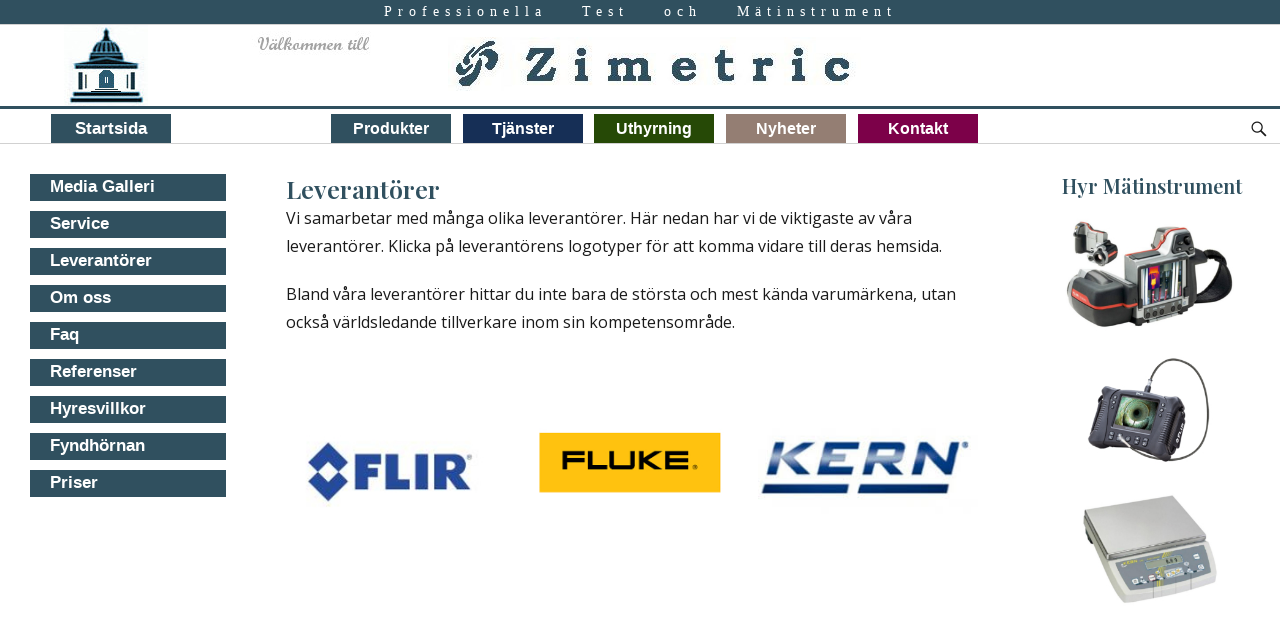

--- FILE ---
content_type: text/html; charset=UTF-8
request_url: https://www.zimetric.com/leverantorer/
body_size: 43029
content:
		<!DOCTYPE html>
		<html dir="ltr" lang="sv-SE" prefix="og: https://ogp.me/ns#">
		
<head>
		<meta charset="UTF-8">
		<meta name="viewport" content="width=device-width, initial-scale=1, minimum-scale=1">
		<link rel="profile" href="http://gmpg.org/xfn/11">
		<title>Leverantörer -</title>

		<!-- All in One SEO 4.6.0 - aioseo.com -->
		<meta name="description" content="Vi samarbetar med många olika leverantörer. Här nedan har vi de viktigaste av våra leverantörer. Klicka på leverantörens logotyper för att komma vidare till deras hemsida. Bland våra leverantörer hittar du inte bara de största och mest kända varumärkena, utan också världsledande tillverkare inom sin kompetensområde." />
		<meta name="robots" content="max-image-preview:large" />
		<link rel="canonical" href="https://www.zimetric.com/leverantorer/" />
		<meta name="generator" content="All in One SEO (AIOSEO) 4.6.0" />
		<meta property="og:locale" content="sv_SE" />
		<meta property="og:site_name" content="- Professionella  Test och Mätinstrument" />
		<meta property="og:type" content="article" />
		<meta property="og:title" content="Leverantörer -" />
		<meta property="og:description" content="Vi samarbetar med många olika leverantörer. Här nedan har vi de viktigaste av våra leverantörer. Klicka på leverantörens logotyper för att komma vidare till deras hemsida. Bland våra leverantörer hittar du inte bara de största och mest kända varumärkena, utan också världsledande tillverkare inom sin kompetensområde." />
		<meta property="og:url" content="https://www.zimetric.com/leverantorer/" />
		<meta property="og:image" content="https://www.zimetric.com/wp-content/uploads/2016/09/cropped-logo.jpg" />
		<meta property="og:image:secure_url" content="https://www.zimetric.com/wp-content/uploads/2016/09/cropped-logo.jpg" />
		<meta property="og:image:width" content="413" />
		<meta property="og:image:height" content="54" />
		<meta property="article:published_time" content="2017-01-28T10:46:25+00:00" />
		<meta property="article:modified_time" content="2017-10-12T19:59:21+00:00" />
		<meta name="twitter:card" content="summary_large_image" />
		<meta name="twitter:title" content="Leverantörer -" />
		<meta name="twitter:description" content="Vi samarbetar med många olika leverantörer. Här nedan har vi de viktigaste av våra leverantörer. Klicka på leverantörens logotyper för att komma vidare till deras hemsida. Bland våra leverantörer hittar du inte bara de största och mest kända varumärkena, utan också världsledande tillverkare inom sin kompetensområde." />
		<meta name="twitter:image" content="https://www.zimetric.com/wp-content/uploads/2016/09/cropped-logo.jpg" />
		<script type="application/ld+json" class="aioseo-schema">
			{"@context":"https:\/\/schema.org","@graph":[{"@type":"BreadcrumbList","@id":"https:\/\/www.zimetric.com\/leverantorer\/#breadcrumblist","itemListElement":[{"@type":"ListItem","@id":"https:\/\/www.zimetric.com\/#listItem","position":1,"name":"Hem","item":"https:\/\/www.zimetric.com\/","nextItem":"https:\/\/www.zimetric.com\/leverantorer\/#listItem"},{"@type":"ListItem","@id":"https:\/\/www.zimetric.com\/leverantorer\/#listItem","position":2,"name":"Leverant\u00f6rer","previousItem":"https:\/\/www.zimetric.com\/#listItem"}]},{"@type":"Organization","@id":"https:\/\/www.zimetric.com\/#organization","url":"https:\/\/www.zimetric.com\/","logo":{"@type":"ImageObject","url":"https:\/\/www.zimetric.com\/wp-content\/uploads\/2016\/09\/cropped-logo.jpg","@id":"https:\/\/www.zimetric.com\/leverantorer\/#organizationLogo","width":413,"height":54},"image":{"@id":"https:\/\/www.zimetric.com\/leverantorer\/#organizationLogo"}},{"@type":"WebPage","@id":"https:\/\/www.zimetric.com\/leverantorer\/#webpage","url":"https:\/\/www.zimetric.com\/leverantorer\/","name":"Leverant\u00f6rer -","description":"Vi samarbetar med m\u00e5nga olika leverant\u00f6rer. H\u00e4r nedan har vi de viktigaste av v\u00e5ra leverant\u00f6rer. Klicka p\u00e5 leverant\u00f6rens logotyper f\u00f6r att komma vidare till deras hemsida. Bland v\u00e5ra leverant\u00f6rer hittar du inte bara de st\u00f6rsta och mest k\u00e4nda varum\u00e4rkena, utan ocks\u00e5 v\u00e4rldsledande tillverkare inom sin kompetensomr\u00e5de.","inLanguage":"sv-SE","isPartOf":{"@id":"https:\/\/www.zimetric.com\/#website"},"breadcrumb":{"@id":"https:\/\/www.zimetric.com\/leverantorer\/#breadcrumblist"},"datePublished":"2017-01-28T11:46:25+01:00","dateModified":"2017-10-12T21:59:21+02:00"},{"@type":"WebSite","@id":"https:\/\/www.zimetric.com\/#website","url":"https:\/\/www.zimetric.com\/","description":"Professionella  Test och M\u00e4tinstrument","inLanguage":"sv-SE","publisher":{"@id":"https:\/\/www.zimetric.com\/#organization"}}]}
		</script>
		<!-- All in One SEO -->

<link rel="alternate" type="application/rss+xml" title=" &raquo; Webbflöde" href="https://www.zimetric.com/feed/" />
<link rel="alternate" type="application/rss+xml" title=" &raquo; kommentarsflöde" href="https://www.zimetric.com/comments/feed/" />
		<!-- This site uses the Google Analytics by ExactMetrics plugin v7.25.0 - Using Analytics tracking - https://www.exactmetrics.com/ -->
		<!-- Note: ExactMetrics is not currently configured on this site. The site owner needs to authenticate with Google Analytics in the ExactMetrics settings panel. -->
					<!-- No tracking code set -->
				<!-- / Google Analytics by ExactMetrics -->
				<!-- This site uses the Google Analytics by MonsterInsights plugin v9.5.3 - Using Analytics tracking - https://www.monsterinsights.com/ -->
							<script src="//www.googletagmanager.com/gtag/js?id=G-1KMPZ4DT6N"  data-cfasync="false" data-wpfc-render="false" type="text/javascript" async></script>
			<script data-cfasync="false" data-wpfc-render="false" type="text/javascript">
				var mi_version = '9.5.3';
				var mi_track_user = true;
				var mi_no_track_reason = '';
								var MonsterInsightsDefaultLocations = {"page_location":"https:\/\/www.zimetric.com\/leverantorer\/"};
				if ( typeof MonsterInsightsPrivacyGuardFilter === 'function' ) {
					var MonsterInsightsLocations = (typeof MonsterInsightsExcludeQuery === 'object') ? MonsterInsightsPrivacyGuardFilter( MonsterInsightsExcludeQuery ) : MonsterInsightsPrivacyGuardFilter( MonsterInsightsDefaultLocations );
				} else {
					var MonsterInsightsLocations = (typeof MonsterInsightsExcludeQuery === 'object') ? MonsterInsightsExcludeQuery : MonsterInsightsDefaultLocations;
				}

								var disableStrs = [
										'ga-disable-G-1KMPZ4DT6N',
									];

				/* Function to detect opted out users */
				function __gtagTrackerIsOptedOut() {
					for (var index = 0; index < disableStrs.length; index++) {
						if (document.cookie.indexOf(disableStrs[index] + '=true') > -1) {
							return true;
						}
					}

					return false;
				}

				/* Disable tracking if the opt-out cookie exists. */
				if (__gtagTrackerIsOptedOut()) {
					for (var index = 0; index < disableStrs.length; index++) {
						window[disableStrs[index]] = true;
					}
				}

				/* Opt-out function */
				function __gtagTrackerOptout() {
					for (var index = 0; index < disableStrs.length; index++) {
						document.cookie = disableStrs[index] + '=true; expires=Thu, 31 Dec 2099 23:59:59 UTC; path=/';
						window[disableStrs[index]] = true;
					}
				}

				if ('undefined' === typeof gaOptout) {
					function gaOptout() {
						__gtagTrackerOptout();
					}
				}
								window.dataLayer = window.dataLayer || [];

				window.MonsterInsightsDualTracker = {
					helpers: {},
					trackers: {},
				};
				if (mi_track_user) {
					function __gtagDataLayer() {
						dataLayer.push(arguments);
					}

					function __gtagTracker(type, name, parameters) {
						if (!parameters) {
							parameters = {};
						}

						if (parameters.send_to) {
							__gtagDataLayer.apply(null, arguments);
							return;
						}

						if (type === 'event') {
														parameters.send_to = monsterinsights_frontend.v4_id;
							var hookName = name;
							if (typeof parameters['event_category'] !== 'undefined') {
								hookName = parameters['event_category'] + ':' + name;
							}

							if (typeof MonsterInsightsDualTracker.trackers[hookName] !== 'undefined') {
								MonsterInsightsDualTracker.trackers[hookName](parameters);
							} else {
								__gtagDataLayer('event', name, parameters);
							}
							
						} else {
							__gtagDataLayer.apply(null, arguments);
						}
					}

					__gtagTracker('js', new Date());
					__gtagTracker('set', {
						'developer_id.dZGIzZG': true,
											});
					if ( MonsterInsightsLocations.page_location ) {
						__gtagTracker('set', MonsterInsightsLocations);
					}
										__gtagTracker('config', 'G-1KMPZ4DT6N', {"forceSSL":"true","link_attribution":"true"} );
															window.gtag = __gtagTracker;										(function () {
						/* https://developers.google.com/analytics/devguides/collection/analyticsjs/ */
						/* ga and __gaTracker compatibility shim. */
						var noopfn = function () {
							return null;
						};
						var newtracker = function () {
							return new Tracker();
						};
						var Tracker = function () {
							return null;
						};
						var p = Tracker.prototype;
						p.get = noopfn;
						p.set = noopfn;
						p.send = function () {
							var args = Array.prototype.slice.call(arguments);
							args.unshift('send');
							__gaTracker.apply(null, args);
						};
						var __gaTracker = function () {
							var len = arguments.length;
							if (len === 0) {
								return;
							}
							var f = arguments[len - 1];
							if (typeof f !== 'object' || f === null || typeof f.hitCallback !== 'function') {
								if ('send' === arguments[0]) {
									var hitConverted, hitObject = false, action;
									if ('event' === arguments[1]) {
										if ('undefined' !== typeof arguments[3]) {
											hitObject = {
												'eventAction': arguments[3],
												'eventCategory': arguments[2],
												'eventLabel': arguments[4],
												'value': arguments[5] ? arguments[5] : 1,
											}
										}
									}
									if ('pageview' === arguments[1]) {
										if ('undefined' !== typeof arguments[2]) {
											hitObject = {
												'eventAction': 'page_view',
												'page_path': arguments[2],
											}
										}
									}
									if (typeof arguments[2] === 'object') {
										hitObject = arguments[2];
									}
									if (typeof arguments[5] === 'object') {
										Object.assign(hitObject, arguments[5]);
									}
									if ('undefined' !== typeof arguments[1].hitType) {
										hitObject = arguments[1];
										if ('pageview' === hitObject.hitType) {
											hitObject.eventAction = 'page_view';
										}
									}
									if (hitObject) {
										action = 'timing' === arguments[1].hitType ? 'timing_complete' : hitObject.eventAction;
										hitConverted = mapArgs(hitObject);
										__gtagTracker('event', action, hitConverted);
									}
								}
								return;
							}

							function mapArgs(args) {
								var arg, hit = {};
								var gaMap = {
									'eventCategory': 'event_category',
									'eventAction': 'event_action',
									'eventLabel': 'event_label',
									'eventValue': 'event_value',
									'nonInteraction': 'non_interaction',
									'timingCategory': 'event_category',
									'timingVar': 'name',
									'timingValue': 'value',
									'timingLabel': 'event_label',
									'page': 'page_path',
									'location': 'page_location',
									'title': 'page_title',
									'referrer' : 'page_referrer',
								};
								for (arg in args) {
																		if (!(!args.hasOwnProperty(arg) || !gaMap.hasOwnProperty(arg))) {
										hit[gaMap[arg]] = args[arg];
									} else {
										hit[arg] = args[arg];
									}
								}
								return hit;
							}

							try {
								f.hitCallback();
							} catch (ex) {
							}
						};
						__gaTracker.create = newtracker;
						__gaTracker.getByName = newtracker;
						__gaTracker.getAll = function () {
							return [];
						};
						__gaTracker.remove = noopfn;
						__gaTracker.loaded = true;
						window['__gaTracker'] = __gaTracker;
					})();
									} else {
										console.log("");
					(function () {
						function __gtagTracker() {
							return null;
						}

						window['__gtagTracker'] = __gtagTracker;
						window['gtag'] = __gtagTracker;
					})();
									}
			</script>
				<!-- / Google Analytics by MonsterInsights -->
		<script type="text/javascript">
window._wpemojiSettings = {"baseUrl":"https:\/\/s.w.org\/images\/core\/emoji\/14.0.0\/72x72\/","ext":".png","svgUrl":"https:\/\/s.w.org\/images\/core\/emoji\/14.0.0\/svg\/","svgExt":".svg","source":{"concatemoji":"https:\/\/www.zimetric.com\/wp-includes\/js\/wp-emoji-release.min.js?ver=6.2.8"}};
/*! This file is auto-generated */
!function(e,a,t){var n,r,o,i=a.createElement("canvas"),p=i.getContext&&i.getContext("2d");function s(e,t){p.clearRect(0,0,i.width,i.height),p.fillText(e,0,0);e=i.toDataURL();return p.clearRect(0,0,i.width,i.height),p.fillText(t,0,0),e===i.toDataURL()}function c(e){var t=a.createElement("script");t.src=e,t.defer=t.type="text/javascript",a.getElementsByTagName("head")[0].appendChild(t)}for(o=Array("flag","emoji"),t.supports={everything:!0,everythingExceptFlag:!0},r=0;r<o.length;r++)t.supports[o[r]]=function(e){if(p&&p.fillText)switch(p.textBaseline="top",p.font="600 32px Arial",e){case"flag":return s("\ud83c\udff3\ufe0f\u200d\u26a7\ufe0f","\ud83c\udff3\ufe0f\u200b\u26a7\ufe0f")?!1:!s("\ud83c\uddfa\ud83c\uddf3","\ud83c\uddfa\u200b\ud83c\uddf3")&&!s("\ud83c\udff4\udb40\udc67\udb40\udc62\udb40\udc65\udb40\udc6e\udb40\udc67\udb40\udc7f","\ud83c\udff4\u200b\udb40\udc67\u200b\udb40\udc62\u200b\udb40\udc65\u200b\udb40\udc6e\u200b\udb40\udc67\u200b\udb40\udc7f");case"emoji":return!s("\ud83e\udef1\ud83c\udffb\u200d\ud83e\udef2\ud83c\udfff","\ud83e\udef1\ud83c\udffb\u200b\ud83e\udef2\ud83c\udfff")}return!1}(o[r]),t.supports.everything=t.supports.everything&&t.supports[o[r]],"flag"!==o[r]&&(t.supports.everythingExceptFlag=t.supports.everythingExceptFlag&&t.supports[o[r]]);t.supports.everythingExceptFlag=t.supports.everythingExceptFlag&&!t.supports.flag,t.DOMReady=!1,t.readyCallback=function(){t.DOMReady=!0},t.supports.everything||(n=function(){t.readyCallback()},a.addEventListener?(a.addEventListener("DOMContentLoaded",n,!1),e.addEventListener("load",n,!1)):(e.attachEvent("onload",n),a.attachEvent("onreadystatechange",function(){"complete"===a.readyState&&t.readyCallback()})),(e=t.source||{}).concatemoji?c(e.concatemoji):e.wpemoji&&e.twemoji&&(c(e.twemoji),c(e.wpemoji)))}(window,document,window._wpemojiSettings);
</script>
<style type="text/css">
img.wp-smiley,
img.emoji {
	display: inline !important;
	border: none !important;
	box-shadow: none !important;
	height: 1em !important;
	width: 1em !important;
	margin: 0 0.07em !important;
	vertical-align: -0.1em !important;
	background: none !important;
	padding: 0 !important;
}
</style>
	<link rel='stylesheet' id='wp-block-library-css' href='https://www.zimetric.com/wp-includes/css/dist/block-library/style.min.css?ver=6.2.8' type='text/css' media='all' />
<link rel='stylesheet' id='classic-theme-styles-css' href='https://www.zimetric.com/wp-includes/css/classic-themes.min.css?ver=6.2.8' type='text/css' media='all' />
<style id='global-styles-inline-css' type='text/css'>
body{--wp--preset--color--black: #000000;--wp--preset--color--cyan-bluish-gray: #abb8c3;--wp--preset--color--white: #ffffff;--wp--preset--color--pale-pink: #f78da7;--wp--preset--color--vivid-red: #cf2e2e;--wp--preset--color--luminous-vivid-orange: #ff6900;--wp--preset--color--luminous-vivid-amber: #fcb900;--wp--preset--color--light-green-cyan: #7bdcb5;--wp--preset--color--vivid-green-cyan: #00d084;--wp--preset--color--pale-cyan-blue: #8ed1fc;--wp--preset--color--vivid-cyan-blue: #0693e3;--wp--preset--color--vivid-purple: #9b51e0;--wp--preset--gradient--vivid-cyan-blue-to-vivid-purple: linear-gradient(135deg,rgba(6,147,227,1) 0%,rgb(155,81,224) 100%);--wp--preset--gradient--light-green-cyan-to-vivid-green-cyan: linear-gradient(135deg,rgb(122,220,180) 0%,rgb(0,208,130) 100%);--wp--preset--gradient--luminous-vivid-amber-to-luminous-vivid-orange: linear-gradient(135deg,rgba(252,185,0,1) 0%,rgba(255,105,0,1) 100%);--wp--preset--gradient--luminous-vivid-orange-to-vivid-red: linear-gradient(135deg,rgba(255,105,0,1) 0%,rgb(207,46,46) 100%);--wp--preset--gradient--very-light-gray-to-cyan-bluish-gray: linear-gradient(135deg,rgb(238,238,238) 0%,rgb(169,184,195) 100%);--wp--preset--gradient--cool-to-warm-spectrum: linear-gradient(135deg,rgb(74,234,220) 0%,rgb(151,120,209) 20%,rgb(207,42,186) 40%,rgb(238,44,130) 60%,rgb(251,105,98) 80%,rgb(254,248,76) 100%);--wp--preset--gradient--blush-light-purple: linear-gradient(135deg,rgb(255,206,236) 0%,rgb(152,150,240) 100%);--wp--preset--gradient--blush-bordeaux: linear-gradient(135deg,rgb(254,205,165) 0%,rgb(254,45,45) 50%,rgb(107,0,62) 100%);--wp--preset--gradient--luminous-dusk: linear-gradient(135deg,rgb(255,203,112) 0%,rgb(199,81,192) 50%,rgb(65,88,208) 100%);--wp--preset--gradient--pale-ocean: linear-gradient(135deg,rgb(255,245,203) 0%,rgb(182,227,212) 50%,rgb(51,167,181) 100%);--wp--preset--gradient--electric-grass: linear-gradient(135deg,rgb(202,248,128) 0%,rgb(113,206,126) 100%);--wp--preset--gradient--midnight: linear-gradient(135deg,rgb(2,3,129) 0%,rgb(40,116,252) 100%);--wp--preset--duotone--dark-grayscale: url('#wp-duotone-dark-grayscale');--wp--preset--duotone--grayscale: url('#wp-duotone-grayscale');--wp--preset--duotone--purple-yellow: url('#wp-duotone-purple-yellow');--wp--preset--duotone--blue-red: url('#wp-duotone-blue-red');--wp--preset--duotone--midnight: url('#wp-duotone-midnight');--wp--preset--duotone--magenta-yellow: url('#wp-duotone-magenta-yellow');--wp--preset--duotone--purple-green: url('#wp-duotone-purple-green');--wp--preset--duotone--blue-orange: url('#wp-duotone-blue-orange');--wp--preset--font-size--small: 13px;--wp--preset--font-size--medium: 20px;--wp--preset--font-size--large: 36px;--wp--preset--font-size--x-large: 42px;--wp--preset--spacing--20: 0.44rem;--wp--preset--spacing--30: 0.67rem;--wp--preset--spacing--40: 1rem;--wp--preset--spacing--50: 1.5rem;--wp--preset--spacing--60: 2.25rem;--wp--preset--spacing--70: 3.38rem;--wp--preset--spacing--80: 5.06rem;--wp--preset--shadow--natural: 6px 6px 9px rgba(0, 0, 0, 0.2);--wp--preset--shadow--deep: 12px 12px 50px rgba(0, 0, 0, 0.4);--wp--preset--shadow--sharp: 6px 6px 0px rgba(0, 0, 0, 0.2);--wp--preset--shadow--outlined: 6px 6px 0px -3px rgba(255, 255, 255, 1), 6px 6px rgba(0, 0, 0, 1);--wp--preset--shadow--crisp: 6px 6px 0px rgba(0, 0, 0, 1);}:where(.is-layout-flex){gap: 0.5em;}body .is-layout-flow > .alignleft{float: left;margin-inline-start: 0;margin-inline-end: 2em;}body .is-layout-flow > .alignright{float: right;margin-inline-start: 2em;margin-inline-end: 0;}body .is-layout-flow > .aligncenter{margin-left: auto !important;margin-right: auto !important;}body .is-layout-constrained > .alignleft{float: left;margin-inline-start: 0;margin-inline-end: 2em;}body .is-layout-constrained > .alignright{float: right;margin-inline-start: 2em;margin-inline-end: 0;}body .is-layout-constrained > .aligncenter{margin-left: auto !important;margin-right: auto !important;}body .is-layout-constrained > :where(:not(.alignleft):not(.alignright):not(.alignfull)){max-width: var(--wp--style--global--content-size);margin-left: auto !important;margin-right: auto !important;}body .is-layout-constrained > .alignwide{max-width: var(--wp--style--global--wide-size);}body .is-layout-flex{display: flex;}body .is-layout-flex{flex-wrap: wrap;align-items: center;}body .is-layout-flex > *{margin: 0;}:where(.wp-block-columns.is-layout-flex){gap: 2em;}.has-black-color{color: var(--wp--preset--color--black) !important;}.has-cyan-bluish-gray-color{color: var(--wp--preset--color--cyan-bluish-gray) !important;}.has-white-color{color: var(--wp--preset--color--white) !important;}.has-pale-pink-color{color: var(--wp--preset--color--pale-pink) !important;}.has-vivid-red-color{color: var(--wp--preset--color--vivid-red) !important;}.has-luminous-vivid-orange-color{color: var(--wp--preset--color--luminous-vivid-orange) !important;}.has-luminous-vivid-amber-color{color: var(--wp--preset--color--luminous-vivid-amber) !important;}.has-light-green-cyan-color{color: var(--wp--preset--color--light-green-cyan) !important;}.has-vivid-green-cyan-color{color: var(--wp--preset--color--vivid-green-cyan) !important;}.has-pale-cyan-blue-color{color: var(--wp--preset--color--pale-cyan-blue) !important;}.has-vivid-cyan-blue-color{color: var(--wp--preset--color--vivid-cyan-blue) !important;}.has-vivid-purple-color{color: var(--wp--preset--color--vivid-purple) !important;}.has-black-background-color{background-color: var(--wp--preset--color--black) !important;}.has-cyan-bluish-gray-background-color{background-color: var(--wp--preset--color--cyan-bluish-gray) !important;}.has-white-background-color{background-color: var(--wp--preset--color--white) !important;}.has-pale-pink-background-color{background-color: var(--wp--preset--color--pale-pink) !important;}.has-vivid-red-background-color{background-color: var(--wp--preset--color--vivid-red) !important;}.has-luminous-vivid-orange-background-color{background-color: var(--wp--preset--color--luminous-vivid-orange) !important;}.has-luminous-vivid-amber-background-color{background-color: var(--wp--preset--color--luminous-vivid-amber) !important;}.has-light-green-cyan-background-color{background-color: var(--wp--preset--color--light-green-cyan) !important;}.has-vivid-green-cyan-background-color{background-color: var(--wp--preset--color--vivid-green-cyan) !important;}.has-pale-cyan-blue-background-color{background-color: var(--wp--preset--color--pale-cyan-blue) !important;}.has-vivid-cyan-blue-background-color{background-color: var(--wp--preset--color--vivid-cyan-blue) !important;}.has-vivid-purple-background-color{background-color: var(--wp--preset--color--vivid-purple) !important;}.has-black-border-color{border-color: var(--wp--preset--color--black) !important;}.has-cyan-bluish-gray-border-color{border-color: var(--wp--preset--color--cyan-bluish-gray) !important;}.has-white-border-color{border-color: var(--wp--preset--color--white) !important;}.has-pale-pink-border-color{border-color: var(--wp--preset--color--pale-pink) !important;}.has-vivid-red-border-color{border-color: var(--wp--preset--color--vivid-red) !important;}.has-luminous-vivid-orange-border-color{border-color: var(--wp--preset--color--luminous-vivid-orange) !important;}.has-luminous-vivid-amber-border-color{border-color: var(--wp--preset--color--luminous-vivid-amber) !important;}.has-light-green-cyan-border-color{border-color: var(--wp--preset--color--light-green-cyan) !important;}.has-vivid-green-cyan-border-color{border-color: var(--wp--preset--color--vivid-green-cyan) !important;}.has-pale-cyan-blue-border-color{border-color: var(--wp--preset--color--pale-cyan-blue) !important;}.has-vivid-cyan-blue-border-color{border-color: var(--wp--preset--color--vivid-cyan-blue) !important;}.has-vivid-purple-border-color{border-color: var(--wp--preset--color--vivid-purple) !important;}.has-vivid-cyan-blue-to-vivid-purple-gradient-background{background: var(--wp--preset--gradient--vivid-cyan-blue-to-vivid-purple) !important;}.has-light-green-cyan-to-vivid-green-cyan-gradient-background{background: var(--wp--preset--gradient--light-green-cyan-to-vivid-green-cyan) !important;}.has-luminous-vivid-amber-to-luminous-vivid-orange-gradient-background{background: var(--wp--preset--gradient--luminous-vivid-amber-to-luminous-vivid-orange) !important;}.has-luminous-vivid-orange-to-vivid-red-gradient-background{background: var(--wp--preset--gradient--luminous-vivid-orange-to-vivid-red) !important;}.has-very-light-gray-to-cyan-bluish-gray-gradient-background{background: var(--wp--preset--gradient--very-light-gray-to-cyan-bluish-gray) !important;}.has-cool-to-warm-spectrum-gradient-background{background: var(--wp--preset--gradient--cool-to-warm-spectrum) !important;}.has-blush-light-purple-gradient-background{background: var(--wp--preset--gradient--blush-light-purple) !important;}.has-blush-bordeaux-gradient-background{background: var(--wp--preset--gradient--blush-bordeaux) !important;}.has-luminous-dusk-gradient-background{background: var(--wp--preset--gradient--luminous-dusk) !important;}.has-pale-ocean-gradient-background{background: var(--wp--preset--gradient--pale-ocean) !important;}.has-electric-grass-gradient-background{background: var(--wp--preset--gradient--electric-grass) !important;}.has-midnight-gradient-background{background: var(--wp--preset--gradient--midnight) !important;}.has-small-font-size{font-size: var(--wp--preset--font-size--small) !important;}.has-medium-font-size{font-size: var(--wp--preset--font-size--medium) !important;}.has-large-font-size{font-size: var(--wp--preset--font-size--large) !important;}.has-x-large-font-size{font-size: var(--wp--preset--font-size--x-large) !important;}
.wp-block-navigation a:where(:not(.wp-element-button)){color: inherit;}
:where(.wp-block-columns.is-layout-flex){gap: 2em;}
.wp-block-pullquote{font-size: 1.5em;line-height: 1.6;}
</style>
<link rel='stylesheet' id='contact-form-7-css' href='https://www.zimetric.com/wp-content/plugins/contact-form-7/includes/css/styles.css?ver=5.7.5.1' type='text/css' media='all' />
<link rel='stylesheet' id='lucida-web-font-css' href='//fonts.googleapis.com/css?family=Open+Sans:300,300italic,regular,italic,600,600italic%7cPlayfair+Display:300,300italic,regular,italic,600,600italic&#038;subset=latin' type='text/css' media='all' />
<link rel='stylesheet' id='lucida-style-css' href='https://www.zimetric.com/wp-content/themes/lucida-pro/style.css?ver=1.2.1' type='text/css' media='all' />
<link rel='stylesheet' id='genericons-css' href='https://www.zimetric.com/wp-content/themes/lucida-pro/css/genericons/genericons.css?ver=3.4.1' type='text/css' media='all' />
<link rel='stylesheet' id='tablepress-default-css' href='https://www.zimetric.com/wp-content/plugins/tablepress/css/build/default.css?ver=2.3' type='text/css' media='all' />
<script type='text/javascript' src='https://www.zimetric.com/wp-content/plugins/google-analytics-for-wordpress/assets/js/frontend-gtag.min.js?ver=9.5.3' id='monsterinsights-frontend-script-js'></script>
<script data-cfasync="false" data-wpfc-render="false" type="text/javascript" id='monsterinsights-frontend-script-js-extra'>/* <![CDATA[ */
var monsterinsights_frontend = {"js_events_tracking":"true","download_extensions":"doc,pdf,ppt,zip,xls,docx,pptx,xlsx","inbound_paths":"[{\"path\":\"\\\/go\\\/\",\"label\":\"affiliate\"},{\"path\":\"\\\/recommend\\\/\",\"label\":\"affiliate\"}]","home_url":"https:\/\/www.zimetric.com","hash_tracking":"false","v4_id":"G-1KMPZ4DT6N"};/* ]]> */
</script>
<script type='text/javascript' src='https://www.zimetric.com/wp-includes/js/jquery/jquery.min.js?ver=3.6.4' id='jquery-core-js'></script>
<script type='text/javascript' src='https://www.zimetric.com/wp-includes/js/jquery/jquery-migrate.min.js?ver=3.4.0' id='jquery-migrate-js'></script>
<script type='text/javascript' id='lucida-custom-scripts-js-extra'>
/* <![CDATA[ */
var screenReaderText = {"expand":"expand child menu","collapse":"collapse child menu"};
/* ]]> */
</script>
<script type='text/javascript' src='https://www.zimetric.com/wp-content/themes/lucida-pro/js/custom-scripts.min.js' id='lucida-custom-scripts-js'></script>
<!--[if lt IE 9]>
<script type='text/javascript' src='https://www.zimetric.com/wp-content/themes/lucida-pro/js/html5.min.js?ver=3.7.0' id='lucida-html5-js'></script>
<![endif]-->
<link rel="https://api.w.org/" href="https://www.zimetric.com/wp-json/" /><link rel="alternate" type="application/json" href="https://www.zimetric.com/wp-json/wp/v2/pages/187" /><link rel="EditURI" type="application/rsd+xml" title="RSD" href="https://www.zimetric.com/xmlrpc.php?rsd" />
<link rel="wlwmanifest" type="application/wlwmanifest+xml" href="https://www.zimetric.com/wp-includes/wlwmanifest.xml" />
<meta name="generator" content="WordPress 6.2.8" />
<link rel='shortlink' href='https://www.zimetric.com/?p=187' />
<link rel="alternate" type="application/json+oembed" href="https://www.zimetric.com/wp-json/oembed/1.0/embed?url=https%3A%2F%2Fwww.zimetric.com%2Fleverantorer%2F" />
<link rel="alternate" type="text/xml+oembed" href="https://www.zimetric.com/wp-json/oembed/1.0/embed?url=https%3A%2F%2Fwww.zimetric.com%2Fleverantorer%2F&#038;format=xml" />
<style id="wpforms-css-vars-root">
				:root {
					--wpforms-field-border-radius: 3px;
--wpforms-field-background-color: #ffffff;
--wpforms-field-border-color: rgba( 0, 0, 0, 0.25 );
--wpforms-field-text-color: rgba( 0, 0, 0, 0.7 );
--wpforms-label-color: rgba( 0, 0, 0, 0.85 );
--wpforms-label-sublabel-color: rgba( 0, 0, 0, 0.55 );
--wpforms-label-error-color: #d63637;
--wpforms-button-border-radius: 3px;
--wpforms-button-background-color: #066aab;
--wpforms-button-text-color: #ffffff;
--wpforms-page-break-color: #066aab;
--wpforms-field-size-input-height: 43px;
--wpforms-field-size-input-spacing: 15px;
--wpforms-field-size-font-size: 16px;
--wpforms-field-size-line-height: 19px;
--wpforms-field-size-padding-h: 14px;
--wpforms-field-size-checkbox-size: 16px;
--wpforms-field-size-sublabel-spacing: 5px;
--wpforms-field-size-icon-size: 1;
--wpforms-label-size-font-size: 16px;
--wpforms-label-size-line-height: 19px;
--wpforms-label-size-sublabel-font-size: 14px;
--wpforms-label-size-sublabel-line-height: 17px;
--wpforms-button-size-font-size: 17px;
--wpforms-button-size-height: 41px;
--wpforms-button-size-padding-h: 15px;
--wpforms-button-size-margin-top: 10px;

				}
			</style></head>

<body class="page-template-default page page-id-187 wp-custom-logo layout-three-columns excerpt-image-left mobile-menu-one news-ticker-above-content header-center">
		<div id="page" class="hfeed site">
				<div id="header-top" class="header-top-bar">
		    <div class="wrapper">
				<h2 class="site-description">Professionella  Test och Mätinstrument</h2>			</div><!-- .wrapper -->
		</div><!-- #header-top -->
	    		<header id="masthead" role="banner">
			<img alt="Home Logo" class="homelogo-image" src="https://www.zimetric.com/wp-content/themes/lucida-pro/images/homelogo.jpg"/>
			<img alt="Welcome Logo" class="welcome-image" src="https://www.zimetric.com/wp-content/themes/lucida-pro/images/welcome.jpg"/>
    		<div class="wrapper">
		<div id="site-branding" class="logo-left">
				
				<div id="site-logo">
				<a href="https://www.zimetric.com/" class="custom-logo-link" rel="home"><img width="413" height="54" src="https://www.zimetric.com/wp-content/uploads/2016/09/cropped-logo.jpg" class="custom-logo" alt="" decoding="async" srcset="https://www.zimetric.com/wp-content/uploads/2016/09/cropped-logo.jpg 413w, https://www.zimetric.com/wp-content/uploads/2016/09/cropped-logo-300x39.jpg 300w" sizes="(max-width: 413px) 100vw, 413px" /></a>
				</div><!-- #site-logo --></div><!-- #site-branding-->			</div><!-- .wrapper -->
		</header><!-- #masthead -->
		<!-- Disable Header Image -->        <div id="primary-menu">
            <div class="wrapper">
                <button id="menu-toggle-primary" class="menu-toggle">Menu</button>

                <div id="site-header-menu" class="menu-primary">
                    <nav id="site-navigation" class="main-navigation nav-primary search-enabled" role="navigation" aria-label="Primary Menu">
                        <h3 class="screen-reader-text">Primary menu</h3>
						<div id="startsida">
                                    <a id="startsida-link" href="http://www.zimetric.com">Startsida</a>
                                </div>
                        <ul id="menu-menu-head" class="menu lucida-nav-menu"><li id="menu-item-27" class="menu-item menu-item-type-post_type menu-item-object-page menu-item-27"><a href="https://www.zimetric.com/produkter/">Produkter</a></li>
<li id="menu-item-41" class="menu-item menu-item-type-post_type menu-item-object-page menu-item-41"><a href="https://www.zimetric.com/tjanster/">Tjänster</a></li>
<li id="menu-item-56" class="menu-item menu-item-type-post_type menu-item-object-page menu-item-56"><a href="https://www.zimetric.com/uthyrning/">Uthyrning</a></li>
<li id="menu-item-29" class="menu-item menu-item-type-post_type menu-item-object-page menu-item-29"><a href="https://www.zimetric.com/nyheter/">Nyheter</a></li>
<li id="menu-item-28" class="menu-item menu-item-type-post_type menu-item-object-page menu-item-28"><a href="https://www.zimetric.com/kontakt/">Kontakt</a></li>
</ul>                                <div id="search-toggle" class="genericon">
                                    <a class="screen-reader-text" href="#search-container">Search</a>
                                </div>

                                <div id="search-container" class="displaynone">
                                    
<form role="search" method="get" class="search-form" action="https://www.zimetric.com/">
	<label>
		<span class="screen-reader-text">Search for:</span>
		<input type="search" class="search-field" placeholder="Search..." value="" name="s" title="Search for:">
	</label>
	<input type="submit" class="search-submit" value="Search">
</form>                                </div>
                                                    </nav><!-- .nav-primary -->
                </div><!-- #site-header-menu -->
            </div><!-- .wrapper -->
        </div><!-- #primary-menu-wrapper -->
        		<div id="content" class="site-content">
			<div class="wrapper">
			<div id="primary" class="content-area">
				<main id="main" class="site-main" role="main">
		
	
		
<article id="post-187" class="post-187 page type-page status-publish hentry">
	<!-- Page/Post Single Image Disabled or No Image set in Post Thumbnail -->	<div class="entry-container">
		<header class="entry-header">
			<h2 class="entry-title">Leverantörer</h2>
		</header><!-- .entry-header -->

		<div class="entry-content">
			<p>Vi samarbetar med många olika leverantörer. Här nedan har vi de viktigaste av våra leverantörer. Klicka på leverantörens logotyper för att komma vidare till deras hemsida.</p>
<p>Bland våra leverantörer hittar du inte bara de största och mest kända varumärkena, utan också världsledande tillverkare inom sin kompetensområde. </p>
					</div><!-- .entry-content -->
			</div><!-- .entry-container -->
</article><!-- #post-## -->		
					<div class="zim_row">
			
			<div class="zim_item">
			
									<a href="http://www.flir.se/home/">
								
				<img src="https://www.zimetric.com/wp-content/uploads/2017/10/Flir.jpg" alt="" />
				
									</a>
								
								
			</div>
			
			
			<div class="zim_item">
			
									<a href="http://www.fluke.com/fluke/sesv/home/default">
								
				<img src="https://www.zimetric.com/wp-content/uploads/2017/10/Fluke.jpg" alt="" />
				
									</a>
								
								
			</div>
			
			
			<div class="zim_item">
			
									<a href="https://www.kern-sohn.com/shop/en/">
								
				<img src="https://www.zimetric.com/wp-content/uploads/2017/10/Kern.jpg" alt="" />
				
									</a>
								
								
			</div>
			
						</div>
				
		
	

		</main><!-- #main -->
		
<aside class="sidebar sidebar-secondary widget-area" role="complementary">
	<section id="nav_menu-2" class="widget widget_nav_menu"><div class="widget-wrap"><h2 class="widget-title">Menu Sidebar</h2><div class="menu-menu-sidebar-container"><ul id="menu-menu-sidebar" class="menu"><li id="menu-item-177" class="menu-item menu-item-type-post_type menu-item-object-page menu-item-177"><a href="https://www.zimetric.com/media-galleri/">Media Galleri</a></li>
<li id="menu-item-49" class="menu-item menu-item-type-post_type menu-item-object-page menu-item-49"><a href="https://www.zimetric.com/service/">Service</a></li>
<li id="menu-item-189" class="menu-item menu-item-type-post_type menu-item-object-page current-menu-item page_item page-item-187 current_page_item menu-item-189"><a href="https://www.zimetric.com/leverantorer/" aria-current="page">Leverantörer</a></li>
<li id="menu-item-60" class="menu-item menu-item-type-post_type menu-item-object-page menu-item-60"><a href="https://www.zimetric.com/om-oss/">Om oss</a></li>
<li id="menu-item-50" class="menu-item menu-item-type-post_type menu-item-object-page menu-item-50"><a href="https://www.zimetric.com/faq-2/">Faq</a></li>
<li id="menu-item-184" class="menu-item menu-item-type-post_type menu-item-object-page menu-item-184"><a href="https://www.zimetric.com/referenser/">Referenser</a></li>
<li id="menu-item-480" class="menu-item menu-item-type-post_type menu-item-object-page menu-item-480"><a href="https://www.zimetric.com/hyresvillkor/">Hyresvillkor</a></li>
<li id="menu-item-482" class="menu-item menu-item-type-post_type menu-item-object-page menu-item-482"><a href="https://www.zimetric.com/fyndhornan/">Fyndhörnan</a></li>
<li id="menu-item-51" class="menu-item menu-item-type-post_type menu-item-object-page menu-item-51"><a href="https://www.zimetric.com/priser/">Priser</a></li>
</ul></div></div><!-- .widget-wrap --></section><!-- .widget --></aside><!-- .sidebar .sidebar-secondary .widget-area -->

		</div><!-- #primary -->
			<aside class="sidebar sidebar-primary widget-area" role="complementary">
		<section id="ct-gallery-image-2" class="widget ct-gallery-image ctgallerypostpageimage ctfeaturedpostpageimage"><div class="widget-wrap"><h2 class="widget-title">Hyr Mätinstrument</h2><article class="type-image gallery featured-image-1 hentry one-column"><figure class="featured-image">
						<a href="http://www.zimetric.com/uthyrning-av-varmekamera/" target="_self">
							<img src="http://www.zimetric.com/wp-content/uploads/2017/01/Varmekamera.jpg" alt="Hyr Värmekamera" />
						</a></figure><div class="entry-container"><div class="vcenter"><header class="entry-header"><h2 class="entry-title"><a href="http://www.zimetric.com/uthyrning-av-varmekamera/" title="Hyr Värmekamera">Hyr Värmekamera</a></h2></header><a href="http://www.zimetric.com/uthyrning-av-varmekamera/" class="genericon genericon-picture"><span class="screen-reader-text">View Gallery...</span></a></div><!-- .vcenter --></div><!-- .entry-container --></article><!-- .type-image --><article class="type-image gallery featured-image-2 hentry one-column"><figure class="featured-image">
						<a href="http://www.zimetric.com/uthyrning-av-videoskop/" target="_self">
							<img src="http://www.zimetric.com/wp-content/uploads/2017/01/Videoskop.jpg" alt="Hyr Videoskop" />
						</a></figure><div class="entry-container"><div class="vcenter"><header class="entry-header"><h2 class="entry-title"><a href="http://www.zimetric.com/uthyrning-av-videoskop/" title="Hyr Videoskop">Hyr Videoskop</a></h2></header><a href="http://www.zimetric.com/uthyrning-av-videoskop/" class="genericon genericon-picture"><span class="screen-reader-text">View Gallery...</span></a></div><!-- .vcenter --></div><!-- .entry-container --></article><!-- .type-image --><article class="type-image gallery featured-image-3 hentry one-column"><figure class="featured-image">
						<a href="http://www.zimetric.com/uthyrning-av-raknevag" target="_self">
							<img src="http://www.zimetric.com/wp-content/uploads/2017/01/raknevag.jpg" alt="Hur Räknevåg" />
						</a></figure><div class="entry-container"><div class="vcenter"><header class="entry-header"><h2 class="entry-title"><a href="http://www.zimetric.com/uthyrning-av-raknevag" title="Hyr Räknevåg">Hyr Räknevåg</a></h2></header><a href="http://www.zimetric.com/uthyrning-av-raknevag" class="genericon genericon-picture"><span class="screen-reader-text">View Gallery...</span></a></div><!-- .vcenter --></div><!-- .entry-container --></article><!-- .type-image --></div><!-- .widget-wrap --></section><!-- .widget -->	</aside><!-- .sidebar sidebar-primary widget-area -->
			</div><!-- .wrapper -->
	    </div><!-- #content -->
			<footer id="colophon" class="site-footer" role="contentinfo">
    
<aside role="complementary" class="sidebar sidebar-before-footer widget-area">
	<div class="wrapper">
		<section id="meta-3" class="widget widget_meta"><div class="widget-wrap"><h3 class="widget-title widget-title-instagram">Meta</h3>
		<ul>
						<li><a href="https://www.zimetric.com/wp-login.php">Logga in</a></li>
			<li><a href="https://www.zimetric.com/feed/">Flöde för inlägg</a></li>
			<li><a href="https://www.zimetric.com/comments/feed/">Flöde för kommentarer</a></li>

			<li><a href="https://sv.wordpress.org/">WordPress.org</a></li>
		</ul>

		</div><!-- .widget-wrap --></section><!-- .widget --><section id="archives-3" class="widget widget_archive"><div class="widget-wrap"><h3 class="widget-title widget-title-instagram">Arkiv</h3>
			<ul>
					<li><a href='https://www.zimetric.com/2017/06/'>juni 2017</a></li>
	<li><a href='https://www.zimetric.com/2017/02/'>februari 2017</a></li>
			</ul>

			</div><!-- .widget-wrap --></section><!-- .widget -->	</div><!-- .wrapper -->
</aside><!-- .sidebar .sidebar-before-footer .widget-area -->

		<div id="site-generator">
    		<div class="wrapper">
		
	    	<div id="footer-content" class="copyright">Copyright © 2026 <a href="https://www.zimetric.com/"></a>. All Rights Reserved | Zimetric Pro by <a target="_blank" href="https://www.zimetric..com/">Ram</a></div>			</div><!-- .wrapper -->
		</div><!-- #site-generator -->
			</footer><!-- #colophon -->
			</div><!-- #page -->
		<a href="#masthead" id="scrollup" class="genericon"><span class="screen-reader-text">Scroll Up</span></a><script type='text/javascript' src='https://www.zimetric.com/wp-content/plugins/contact-form-7/includes/swv/js/index.js?ver=5.7.5.1' id='swv-js'></script>
<script type='text/javascript' id='contact-form-7-js-extra'>
/* <![CDATA[ */
var wpcf7 = {"api":{"root":"https:\/\/www.zimetric.com\/wp-json\/","namespace":"contact-form-7\/v1"}};
/* ]]> */
</script>
<script type='text/javascript' src='https://www.zimetric.com/wp-content/plugins/contact-form-7/includes/js/index.js?ver=5.7.5.1' id='contact-form-7-js'></script>
<script type='text/javascript' src='https://www.zimetric.com/wp-content/themes/lucida-pro/js/navigation.min.js?ver=1.2.1' id='lucida-navigation-js'></script>
<script type='text/javascript' src='https://www.zimetric.com/wp-content/themes/lucida-pro/js/skip-link-focus-fix.min.js?ver=1.2.1' id='lucida-skip-link-focus-fix-js'></script>
<script type='text/javascript' src='https://www.zimetric.com/wp-content/themes/lucida-pro/js/fitvids.min.js?ver=1.1' id='jquery-fitvids-js'></script>
<script type='text/javascript' src='https://www.zimetric.com/wp-content/themes/lucida-pro/js/scrollup.min.js?ver=20072014' id='lucida-scrollup-js'></script>
</body>
</html>

--- FILE ---
content_type: text/css
request_url: https://www.zimetric.com/wp-content/themes/lucida-pro/style.css?ver=1.2.1
body_size: 81678
content:
/*
Theme Name: Zimetric Pro
Theme URI: https://www.zimetric.com
Author: Ram
Author URI: https://www.zimetric.com
Description: Zimetric Pro, the WordPress Theme for Magazine and Blogs represents simplicity and clarity. Lucida is completely responsive and minimalistic, all you need for magazine and blog websites. It is clean, super user-friendly and built using the HTML5 and CSS3 codes, it is so stress-free to maneuver around that your clients will be fully satisfied with your website’s utility. Take control of everything in your site, from placements to font colors. Its vast range of features make it adept to be used in almost any site. With Lucida, create an individual online presence and build your clientele. Lucida takes care of everything. This theme is translation ready. Check out Theme Instructions at https://catchthemes.com/theme-instructions/lucida-pro/, Support at https://catchthemes.com/support/ and Demo at https://catchthemes.com/demo/lucida/
Version: 1.2.1
License: GNU General Public License, version 3 (GPLv3)
License URI: http://www.gnu.org/licenses/gpl-3.0.txt
Text Domain: lucida
Domain Path: /languages/
Tags: one-column, two-columns, three-columns, left-sidebar, right-sidebar, custom-background, custom-colors, custom-header, custom-menu, editor-style, featured-image-header, featured-images, flexible-header, post-formats, sticky-post, theme-options, threaded-comments, translation-ready
Resetting and rebuilding styles have been helped along thanks to the fine work of
Eric Meyer http://meyerweb.com/eric/tools/css/reset/index.html
along with Nicolas Gallagher and Jonathan Neal http://necolas.github.com/normalize.css/
and Blueprint http://www.blueprintcss.org/
*/
/**
 * Table of Contents
 *
 * 1.0 - Reset
 * 2.0 - Genericons
 * 3.0 - Typography
 * 4.0 - Elements
 * 5.0 - Padding/Margin
 * 6.0 - Forms
 * 7.0 - Navigation
 * 8.0 - Accessibility
 * 9.0 - Alignments
 * 10.0 - Clearings
 * 11.0 - Header Top Area
 * 12.0 - Header Area
 * 13.0 - Promotion Area
 * 14.0 - Featured Content Area
 * 15.0 - Content
 * 16.0 - Widgets
 * 17.0 - Comments
 * 18.0 - Media
 * 19.0 - Captions
 * 20.0 - Galleries
 * 21.0 - Footer
 * 22.0 - Extra Elements
 * 23.0 - Media Queries
 */
/**
 * 1.0 - Reset
 */
#header-top{
	text-align: center;
    background: #30505f;
    letter-spacing: 6px;
    word-spacing: 25px;
}
.site-description{
	/*color: #1a1a1a;
	font-family: 'Open Sans', sans-serif;
	font-size: 16px;*/
	font-weight: 400;
	line-height: 1.75;
	color: #FFFFFF;
	font-family: "Times New Roman", Times, serif;
    font-size: 120%;
}
/*
h2.site-description{
    color: #FFFFFF;
    font-family: "Times New Roman", Times, serif;
    font-size: 120%;
}
*/
.custom-logo{
    margin-top: 2%;
}
@media screen and (max-width: 680px) {
	#header-top{
	text-align: center;
    background: #30505f;
    letter-spacing: 4px;
    word-spacing: 20px;
}
	h2.site-description{
    font-size: 70%;	
	line-height: 1.25;	}
}
.homelogo-image{
	float:left;
	padding-left: 5%;
}
.welcome-image{
	float:left;
	padding-left: 15%;
}
#masthead .wrapper{
	padding-left: 30px;
	padding-right: 30px;
	width:30%;
}
@media screen and (max-width: 1640px) {
	.welcome-image {
		padding-left: 8%;	}
	#masthead .wrapper{
		padding-left: 30px;
		padding-right: 30px;
		width:50%;		}
}
@media screen and (max-width: 1100px) {
	.welcome-image {
		padding-left: 0%;	}
	#masthead .wrapper{
		padding-left: 30px;
		padding-right: 30px;
		width:65%;		}
	#ct-gallery-image-2{
			display:none;
	}
}
@media screen and (max-width: 1050px) {
	.sidebar-primary{
			display: none;	}
}
@media screen and (max-width: 940px) {
	.homelogo-image{
		padding-left: 0%;	}
}
@media screen and (max-width: 820px) {
	.homelogo-image{
		display: none;	}
	.welcome-image {
		display: none;	}
	#masthead .wrapper{
		padding-left: 30px;
		padding-right: 30px;
		width:100%;		}
}
@media screen and (max-width: 940px) {
	#startsida{
		display:none;
	}
	.site .lucida-nav-menu {
		margin-left: 10%;
	}
}
@media screen and (min-width: 900px) {
	#menu-item-27 a{
		background-color:#30505F;
		width:120px;	
	}
	#menu-item-41 a{
		background-color:#162f56;
		width:120px;
	}
	#menu-item-56 a{
		background-color:#264906;
		width:120px;
	}
	#menu-item-29 a{
		background-color:#947E73;
		width:120px;
	}
	#menu-item-28 a{
		background-color:#7C0149;
		width:120px;
	}
	#menu-item-41, #menu-item-56, #menu-item-29, #menu-item-28
		{
			margin-left: 0.7%;
		}
	/*#nav_menu-2{
		margin-left:-10%;
	}*/
	#menu-menu-sidebar{
		margin-left: 0em;
	}
	#menu-menu-sidebar li > a{
		margin-left: 20px;
		color:#FFFFFF;	
	}
	#menu-menu-sidebar a:hover{
		color: #f2f2d2;
	}
	#menu-item-49, #menu-item-50, #menu-item-51, #menu-item-60, #menu-item-177, #menu-item-190,
	#menu-item-189, #menu-item-184, #menu-item-480, #menu-item-482	{
		background-color: #30505F;
		margin-bottom: 10px;
		height: 27px;
		line-height: 1.6;
	}
}
#nav_menu-2 .widget-title{
	display:none;
}
.sidebar.sidebar-before-footer.widget-area{
	display:none;
}
#menu-menu-head{
	margin-top: 5px;
}
#startsida{
	margin-left: 4.0%;
	font-family: Arial, Helvetica, sans-serif;
	font-weight: 600;
	font-size:105%;
}
#startsida-link{
	float:left;
	background-color:#30505F;
	color: #ffffff;
	width: 120px;
	height:29.0px;
}
#startsida a:hover,
#startsida a:focus {
	color: #f2f2d2;
}
#menu-menu-sidebar li {
    list-style-type: none;
}
#menu-menu-sidebar {
	font-family: Arial, Helvetica, sans-serif;
	font-weight: 600;
	font-size:1.2em;
	}
@media screen and (max-width: 900px) {	
	.sidebar.sidebar-secondary.widget-area{
		background-color: white;
		margin-top: 30px;
	}
}
#tablero, #tablero td {
    border: 0;
}
.termo-image {
    display: inline-block;
    margin-left: 5%;
}
.video-image {
    display: inline-block;
    margin-top: 30px;
    margin-left: 5%;
}
.zim_row{
	/*margin-left: 5%;
	margin-right: 5%;*/
	text-align: center;
}
.zim_item{
	height: 220px;
	width: 240px;
	float: left;
}
.zim_image{
	height: 160px;
	width: 240px;
	line-height:160px;
}
.widget-title{
	text-align: center;
	color: #30505F;
}
@media screen and (min-width: 900px) {
	.sidebar-secondary{
		height:620px;
	}
}
h2.entry-title, h2.entry-title a {
		font-size: 25px;
		color: #30505F;
		font-weight: bold;
	}
h2.entry-title a:hover,
h2.entry-title a:focus,
h2.entry-meta a:hover,
h2.entry-meta a:focus
{
	color: #33a7ce;
}
p.entry-meta a:hover,
p.entry-meta a:focus
{
	color: #33a7ce;
}
#kontakt{
	float: left;
    width:100%;
    margin:0 auto;
	margin-bottom: 40px;
}
#kontakt-1{
    float:left;
    min-width:250px;
    height:180px;
    margin:0 auto;
}
 #kontakt-2{
    float:left;
    min-width:220px;
    height:180px;
    margin: 0 auto;
}
#kontakt-3{
    float:left;
    min-width:250px;
	max-width:35%;
    height:220px;
    margin:0 auto;
}
#kontakt_form{
    margin-bottom: 20px;
	font-size: 25px;
	color: #30505F;
	font-weight: bold;
	font-family: 'Playfair Display', serif;
}
#tjanster{
    margin-bottom: 20px;
	font-size: 20px;
	color: #30505F;
	font-weight: bold;
	font-family: 'Playfair Display', serif;
}
div.widget-wrap h2.entry-title, div.widget-wrap h2.entry-title a {
		font-size: 100%;
		color: #FFFFFF;
		font-weight: bold;
	}
	
.tablepress.tablepress-id-1 {
	margin: 0 auto 2em;
    width: 90%;
}

.tablepress thead th,
.tablepress tbody td.column-2,
.tablepress tbody td.column-3,
.tablepress tbody td.column-4 {
	text-align: center;
	vertical-align: middle;
}

tr.row-1.odd {
	font-size: 18px;
    font-family: impact;
}

#tablepress-1 > tbody > tr.row-2.even > td.column-1 > a > img,
#tablepress-1 > tbody > tr.row-3.odd > td.column-1 > a > img,
#tablepress-1 > tbody > tr.row-4.even > td.column-1 > a > img,
#tablepress-1 > tbody > tr.row-5.odd > td.column-1 > a > img,
#tablepress-1 > tbody > tr.row-6.even > td.column-1 > a > img,
#tablepress-1 > tbody > tr.row-7.odd > td.column-1 > a > img,
#tablepress-1 > tbody > tr.row-8.even > td.column-1 > a > img {
	max-width: 80px;
}
/*
#main > div > div:nth-child(1) > a > img{
	padding-top: 15%;
}

#main > div > div:nth-child(2) > a > img{
	padding-top: 4%;
}
*/
div.entry-content {
	margin-top: -25px;
}

figure.aligncenter.size-large{
	margin-bottom: 25px;
}

html, body, div, span, applet, object, iframe,
h1, h2, h3, h4, h5, h6, p, blockquote, pre,
a, abbr, acronym, address, big, cite, code,
del, dfn, em, font, ins, kbd, q, s, samp,
small, strike, strong, sub, sup, tt, var,
dl, dt, dd, ol, ul, li,
fieldset, form, label, legend,
table, caption, tbody, tfoot, thead, tr, th, td {
	border: 0;
	font-family: inherit;
	font-size: 100%;
	font-style: inherit;
	font-weight: inherit;
	margin: 0;
	outline: 0;
	padding: 0;
	vertical-align: baseline;
}
html {
	font-size: 62.5%; /* Corrects text resizing oddly in IE6/7 when body font-size is set using em units http://clagnut.com/blog/348/#c790 */
	overflow-y: scroll; /* Keeps page centered in all browsers regardless of content height */
	-webkit-text-size-adjust: 100%; /* Prevents iOS text size adjust after orientation change, without disabling user zoom */
	-ms-text-size-adjust:     100%; /* www.456bereastreet.com/archive/201012/controlling_text_size_in_safari_for_ios_without_disabling_user_zoom/ */
}
*,
*:before,
*:after { /* apply a natural box layout model to all elements; see http://www.paulirish.com/2012/box-sizing-border-box-ftw/ */
	-webkit-box-sizing: border-box; /* Not needed for modern webkit but still used by Blackberry Browser 7.0; see http://caniuse.com/#search=box-sizing */
	-moz-box-sizing:    border-box; /* Still needed for Firefox 28; see http://caniuse.com/#search=box-sizing */
	box-sizing:         border-box;
}
body {
	background: #fff; /* Fallback for when there is no custom background color defined. */
}
article,
aside,
details,
figcaption,
figure,
footer,
header,
main,
nav,
section {
	display: block;
}
ol,
ul {
	list-style: none;
}
table { /* tables still need 'cellspacing="0"' in the markup */
	border-collapse: separate;
	border-spacing: 0;
}
caption,
th,
td {
	font-weight: normal;
	text-align: left;
}
blockquote:before,
blockquote:after,
q:before,
q:after {
	content: "";
}
blockquote,
q {
	quotes: "" "";
}
a:focus {
	outline: thin dotted;
}
a:hover,
a:active {
	outline: 0;
}
a img {
	border: 0;
}
/**
 * 2.0 - Genericons
 */
.genericon:before,
#feature-slider .cycle-prev:before,
#feature-slider .cycle-next:before,
.posted-on a:before,
.byline a:before,
.cat-links span + a:before,
.tags-links span + a:before,
.comments-link a:before,
.edit-link a:before,
.dropdown-toggle:after,
.menu-item-has-children a:after,
.page_item_has_children a:after,
.menu-toggle:before {
	-webkit-font-smoothing: antialiased;
	-moz-osx-font-smoothing: grayscale;
    display: inline-block;
	line-height: 1;
	font-family: 'Genericons';
    text-decoration: inherit;
    vertical-align: text-bottom;
}
.menu-toggle:before {
    content: "\f419";
    font-size: 18px;
    line-height: 1.22;
    margin-right: 5px;
}
.menu-toggle.toggled-on:before {
    content: "\f406";
}
#search-toggle:before {
    content: "\f400";
}
#scrollup:before {
	content: '\f432';
}
#feature-slider .cycle-prev:before {
    content: "\f431";
    -webkit-transform:rotate(90deg);
	-moz-transform:rotate(90deg);
	-o-transform:rotate(90deg);
	-ms-transform:rotate(90deg);
}
#feature-slider .cycle-next:before {
    content: "\f431";
    -webkit-transform: rotate(270deg);
	-moz-transform: rotate(270deg);
	-o-transform: rotate(270deg);
	-ms-transform: rotate(270deg);
}
.entry-meta .posted-on a:before {
	content: "\f307";
}
.entry-meta .author a:before {
	content: "\f304";
}
.edit-link a:before {
	content: "\f411";
}
.cat-links span + a:before {
	content: "\f301";
}
.tags-links span + a:before {
	content: "\f302";
}
.entry-meta .comments-link a:before {
	content: "\f300";
}
/**
 * 3.0 - Typography
 */
body,
button,
input,
select,
textarea{
	color: #1a1a1a;
	font-family: 'Open Sans', sans-serif;
	font-size: 16px;
	font-weight: 400;
	line-height: 1.75;
}
h1,
h2,
h3,
h4,
h5,
h6 {
	clear: both;
	margin-bottom: 10px;
	font-family: 'Playfair Display', serif;
	font-weight: 700;
	line-height: 1.2;
}
.ctdate {
	line-height: 34px;
}
#feature-slider .cycle-pager span {
    font-size: 45px;
}
#feature-slider .cycle-prev:before,
#feature-slider .cycle-next:before {
    font-size: 70px;
    line-height: 70px;
}
#scrollup:before {
	font-size: 26px;
}
.site-title {
	font-size: 28px;
}
h1,
.entry-title,
.page-title,
#featured-content #featured-heading {
	font-size: 26px;
}
h2,
.archive-post-wrap .entry-title,
.sidebar.sidebar-after-posts-pages .widget-title,
.sidebar.sidebar-before-posts-pages .widget-title,
.sidebar.sidebar-before-content .widget-title,
.sidebar.sidebar-after-content .widget-title,
.sidebar.sidebar-before-footer .widget-title,
.site .widget_lucida_social_icons .genericon,
.header-top-bar .genericon.genericon-menu {
	font-size: 24px;
}
h3 {
	font-size: 22px;
}
h4,
#promotion-message h2,
#header-highlights-content .header-highlight-content-wrap .entry-title,
.sticky-label,
.comments-title,
#search-toggle,
.genericon.genericon-menu {
	font-size: 20px;
}
h5,
.sidebar .widget-title,
.news-ticker-label,
.sidebar .entry-title {
	font-size: 18px;
}
.lucida-nav-menu a,
.entry-meta span a:before {
	font-size: 16px;
}
.header-top-bar,
.lucida-nav-menu ul a,
#header-top-menu .menu a,
.header-top-bar .header-right-social-icons .genericon,
.entry-summary,
.sidebar .widget,
#supplementary .widget,
.main-pagination,
.page-links,
#breadcrumb-list .wrapper,
.site-description,
#secondary .widget-area,
.sidebar-primary .two-column .entry-title,
.sidebar-primary .three-column .entry-title,
.sidebar-primary .four-column .entry-title,
#colophon .widget-area {
	font-size: 14px;
}
h6,
#site-generator,
.nav-footer .menu a {
    font-size: 13px;
}
.entry-meta {
	font-size: 12px;
}
b,
strong {
	font-weight: bold;
}
dfn,
cite,
em,
i {
	font-style: italic;
}
address {
	margin: 0 0 1.5em;
}
pre {
	background: #eee;
	font-family: "Courier 10 Pitch", Courier, monospace;
	font-size: 15px;
	font-size: 1.5rem;
	line-height: 1.6;
	margin-bottom: 1.6em;
	max-width: 100%;
	overflow: auto;
	padding: 1.6em;
}
code,
kbd,
tt,
var {
	font: 15px Monaco, Consolas, "Andale Mono", "DejaVu Sans Mono", monospace;
}
abbr,
acronym {
	border-bottom: 1px dotted #666;
	cursor: help;
}
mark,
ins {
	background: #fff9c0;
	text-decoration: none;
}
sup,
sub {
	font-size: 75%;
	height: 0;
	line-height: 0;
	position: relative;
	vertical-align: baseline;
}
sup {
	bottom: 1ex;
}
sub {
	top: .5ex;
}
small {
	font-size: 75%;
}
big {
	font-size: 125%;
}
.hentry {
	word-wrap: break-word;
	-webkit-hyphens: auto;
	-moz-hyphens: auto;
	hyphens: auto;
}
/**
 * 4.0 - Elements
 */
html {
	-webkit-box-sizing: border-box;
	-moz-box-sizing: border-box;
	box-sizing: border-box;
}
*,
*:before,
*:after {
	/* Inherit box-sizing to make it easier to change the property for components that leverage other behavior; see http://css-tricks.com/inheriting-box-sizing-probably-slightly-better-best-practice/ */
	-webkit-box-sizing: inherit;
	-moz-box-sizing: inherit;
	box-sizing: inherit;
}
body {
	background-color: #1a1a1a;
}
.site,
#header-featured-image .wrapper,
#feature-slider .wrapper,
.sidebar-before-footer .wrapper {
	display: block;
	max-width: 100%;
	width: 100%;
}
.wrapper,
#feature-slider .entry-container {
    width: 100%;
}
.sidebar-header-right .wrapper {
	width: auto;
}
a {
	/*color: #f45050;*/
	color: #30505F;
	cursor: pointer;
    text-decoration: none;
}
a:hover,
a:focus,
a:active {
	color: #33a7ce;
	/*color: #0f84bf;*/
	outline: none;
	text-decoration: none;
}
hr {
	background-color: #ccc;
	border: 0;
	height: 1px;
	margin-bottom: 1.5em;
}
ol,
ul {
	margin: 0;
	padding: 0;
}
ul {
	list-style: none;
}
ol {
	list-style: none;
}
li > ul,
li > ol {
	margin-bottom: 0;
	margin-left: 1.5em;
}
.widget ul {
	margin-left: 1em;
}
.widget ul > li {
    list-style-type: disc;
}
dt {
	font-weight: bold;
}
dd {
	margin: 0 1.5em 1.5em;
}
img {
	height: auto;
	/* Make sure images are scaled correctly. */
	max-width: 100%;
	/* Adhere to container width. */
	vertical-align: middle;
}
figure {
	margin: 0;
}
table {
	border-top: 1px solid #eee;
	border-left: 1px solid #eee;
	font-weight: bold;
	margin: 0 0 2em;
	width: 100%;
}
th {
	border-bottom: 1px solid #eee;
    border-right: 1px solid #eee;
	color: #000;
	font-weight: bold;
	padding: 8px;
	font-size: 120%;
}
td {
	border-bottom: 1px solid #eee;
    border-right: 1px solid #eee;
	padding: 8px;
}
blockquote:before {
	content: "\201C";
	display: block;
	font-size: 30px;
	height: 0;
	left: -20px;
	position: relative;
	top: -10px;
}
.entry-content ol,
.entry-content ul {
    margin-bottom: 20px;
    margin-left: 20px;
}
.entry-content ol > li {
	list-style-type: decimal;
}
.entry-content ul > li {
    list-style-type: square;
}
.entry-content ol ol,
.entry-content ul ul {
	margin-bottom: 0;
}
.entry-content code {
	background-color: #333;
	color: #ddd;
}
.displayblock,
#heading,
#primary,
#secondary,
#comments {
	display: block;
}
.displaynone {
	display: none;
}
.sticky {
	display: block;
}
/**
 * 5.0 - Padding/Margin
 */
.page-header {
	padding: 15px 15px 0 15px;
}
input[type="date"],
input[type="time"],
input[type="datetime-local"],
input[type="week"],
input[type="month"],
input[type="text"],
input[type="email"],
input[type="url"],
input[type="password"],
input[type="search"],
input[type="tel"],
input[type="number"],
textarea {
	padding: 5px 10px;
}
button,
input[type="button"],
input[type="reset"],
input[type="submit"] {
	padding: 10px 20px;
}
.site-main,
.hentry,
.sidebar,
.widget,
.woocommerce-wrap,
.no-results,
.not-found,
#comments,
#nav-below,
.post-navigation,
#infinite-handle {
	padding: 15px;
}
#header-highlights-content .entry-container {
	padding: 15px 30px;
}
#feature-slider .entry-container {
	padding: 0 30px;
}
.header-top-bar .widget,
.sidebar.sidebar-header-right,
.sidebar.sidebar-after-posts-pages,
.sidebar.sidebar-before-posts-pages {
	padding: 0;
}
.sidebar.sidebar-before-footer {
	padding-left: 0;
	padding-right: 0;
}
.sidebar.sidebar-before-footer .widget {
	padding: 0;
	text-align: center;
}
#promotion-message,
#promotion-message .wrapper,
#featured-content,
#supplementary,
#main .woocommerce-wrap .products {
	padding-top: 15px;
}
#promotion-message,
#promotion-message .wrapper,
#supplementary,
#main .woocommerce-wrap .products {
	padding-bottom: 15px;
}
.archive-post-wrap {
	padding-bottom: 10px;
}
.entry-header {
	padding-bottom: 15px;
}
#featured-content .widget,
.entry-header .entry-meta {
	margin: 0;
}
.logo-left #site-header {
	padding-left: 10px;
}
.logo-right #site-header {
	padding-right: 10px;
}
#breadcrumb-list .wrapper {
    padding: 15px 0;
}
.blog #main .hentry,
.archive #main .hentry,
.sidebar .entry-header,
.sidebar-primary .widget,
.sidebar-secondary .widget {
	padding-bottom: 0;
}
.nav-header-right .wrapper,
#header-featured-image .wrapper,
#feature-slider .wrapper,
#feature-slider .entry-header,
#featured-content .entry-header,
.sidebar-header-top,
.sidebar-header-bottom,
.sidebar-before-content,
.sidebar-after-content,
#promotion-message .widget {
	padding: 0;
}
.sidebar .widget-title,
.site-footer .widget-title,
.sidebar .entry-title,
.site-footer .entry-title {
	margin-bottom: 15px;
}
#feature-slider .entry-title {
	margin-bottom: 5px;
}
.header-top-bar p,
.header-top-bar .widget figure,
#promotion-message .widget,
.site-description,
#featured-content p,
.single-post .hentry,
.sidebar .widget:last-child,
#supplementary .widget {
	margin-bottom: 0;
}
.sidebar.sidebar-before-posts-pages .widget,
.sidebar.sidebar-after-posts-pages .widget {
	margin-bottom: 15px;
}
.page-header .page-title {
	line-height: 1;
    margin-bottom: 0;
    padding-bottom: 15px;
}
.hentry,
.widget {
	margin: 0 0 15px;
}
.page-links {
	clear: both;
	margin: 0 0 1.5em;
}
#promotion-message h2 {
	margin-bottom: 5px;
}
.site-title,
#header-top-menu,
#promotion-message p,
.page-content,
.entry-content,
.entry-summary {
	margin: 0;
}
#promotion-message .right .promotion-button {
	margin-top: 7px;
	padding: 5px 15px;
}
#featured-content .featured-heading-wrap,
#header-highlights-content .header-highlight-heading-wrap {
	max-width: 1000px;
	margin: 0 auto;
	padding: 15px 15px 0;
	text-align: center;
}
#featured-content .entry-content {
	margin-top: 0;
}
#featured-content .entry-container {
	margin-top: 20px;
}
p {
	margin-bottom: 20px;
}
.hentry .featured-image,
.widget figure {
    margin-bottom: 15px;
}
.sidebar-header-right .widget {
    margin-bottom: 10px;
}
#search-toggle:before {
    /*margin-top: 12px;*/
	margin-top: 5px;
}
#scrollup:before {
    margin-top: 7px;
}
.entry-meta .posted-on,
.entry-meta .byline,
.entry-meta .comments-link,
.entry-meta .cat-links {
	margin-right: 10px;
}
blockquote {
	margin: 20px 40px;
}
#site-generator {
	padding: 25px 0;
}
.nav-footer,
.copyright {
	padding: 5px 0;
}
.entry-meta span a:before {
	margin-right: 3px;
}
/*
#content,
#header-highlights-content {
	margin: 30px 0;
}
*/
.sidebar.sidebar-before-posts-pages .widget,
.sidebar.sidebar-after-posts-pages .widget {
	padding: 0 15px;
}
#site-header,
.sidebar.sidebar-header-right .widget,
.sidebar.sidebar-before-posts-pages .widget .widget-wrap,
.sidebar.sidebar-after-posts-pages .widget .widget-wrap {
	padding: 15px 0;
}
#menu-toggle-header-right {
	margin: 20px 0;
}
.header-top-bar .wrapper,
#promotion-message .wrapper,
#breadcrumb-list .wrapper,
/* Ram #masthead .wrapper,*/
#menu-toggle-primary,
#menu-toggle-secondary {
	padding-left: 30px;
	padding-right: 30px;
}
/**
 * 6.0 - Forms
 */
button,
input,
select,
textarea {
	font-size: 100%; /* Corrects font size not being inherited in all browsers */
	margin: 0; /* Addresses margins set differently in IE6/7, F3/4, S5, Chrome */
	vertical-align: baseline; /* Improves appearance and consistency in all browsers */
	max-width: 100%;
	-webkit-box-sizing: border-box;
	-moz-box-sizing:    border-box;
	box-sizing:         border-box;
}
button,
input[type="button"],
input[type="reset"],
input[type="submit"] {
	border: none;
	background-color: #1a1a1a;
	box-shadow: none;
	color: #fff;
	cursor: pointer; /* Improves usability and consistency of cursor style between image-type 'input' and others */
	-webkit-appearance: button; /* Corrects inability to style clickable 'input' types in iOS */
	text-transform: uppercase;
	text-shadow: none;
}
button:hover,
input[type="button"]:hover,
input[type="reset"]:hover,
input[type="submit"]:hover {
	background-color: #f45050;
	box-shadow: none;
}
button:focus,
input[type="button"]:focus,
input[type="reset"]:focus,
input[type="submit"]:focus,
button:active,
input[type="button"]:active,
input[type="reset"]:active,
input[type="submit"]:active {
	background-color: #f45050;
	box-shadow: none;
}
input[type="checkbox"],
input[type="radio"] {
	padding: 0; /* Addresses excess padding in IE8/9 */
}
input[type="search"] {
	-webkit-appearance: textfield; /* Addresses appearance set to searchfield in S5, Chrome */
}
input[type="search"]::-webkit-search-decoration { /* Corrects inner padding displayed oddly in S5, Chrome on OSX */
	-webkit-appearance: none;
}
button::-moz-focus-inner,
input::-moz-focus-inner { /* Corrects inner padding and border displayed oddly in FF3/4 www.sitepen.com/blog/2008/05/14/the-devils-in-the-details-fixing-dojos-toolbar-buttons/ */
	border: 0;
	padding: 0;
}
input[type="date"],
input[type="time"],
input[type="datetime-local"],
input[type="week"],
input[type="month"],
input[type="text"],
input[type="email"],
input[type="url"],
input[type="password"],
input[type="search"],
input[type="tel"],
input[type="number"],
textarea {
	background-color: #fbfbfb;
	color: #444;
	border: 1px solid #ccc;
}
input[type="date"]:focus,
input[type="time"]:focus,
input[type="datetime-local"]:focus,
input[type="week"]:focus,
input[type="month"]:focus,
input[type="text"]:focus,
input[type="email"]:focus,
input[type="url"]:focus,
input[type="password"]:focus,
input[type="search"]:focus,
input[type="tel"]:focus,
input[type="number"]:focus,
textarea:focus {
	background-color: #fff;
	color: #1a1a1a;
	border: 1px solid #f45050;
}
textarea {
	overflow: auto; /* Removes default vertical scrollbar in IE6/7/8/9 */
	vertical-align: top; /* Improves readability and alignment in all browsers */
	width: 100%;
}
/**
 * 7.0 - Navigation
 */
#site-header-top-menu,
#site-header-right-menu,
#site-header-menu,
#site-secondary-menu {
	display: none;
}
#site-header-top-menu.toggled-on,
#site-header-right-menu.toggled-on,
#site-header-menu.toggled-on,
#site-secondary-menu.toggled-on,
.no-js #site-header-top-menu,
.no-js #site-header-right-menu,
.no-js #site-header-menu,
.no-js #site-secondary-menu {
	display: block;
}
#site-header-right-menu.toggled-on,
#site-header-top-menu.toggled-on {
    clear: both;
    display: block;
    margin: 20px 0;
    text-align: left;
    width: 100%;
}
#site-header-top-menu.toggled-on .header-right-social-icons {
    float: none;
    margin: 10px 0;
    text-align: center;
    width: 100%;
}
#primary-menu {
    background-color: #fff;
    border-bottom: 1px solid #d1d1d1;
    border-top: 3px solid #30505f;
    text-align: center;
}
#secondary-menu {
	background-color: #33a7ce;
	text-align: center;
}
.site .lucida-nav-menu {
	margin-right: 8%;
}
.site .lucida-nav-menu li {
	list-style: none;
}
.lucida-nav-menu li {
	border-top: 1px solid #d1d1d1;
	position: relative;
}
.lucida-nav-menu a {
	font-family: Arial, Helvetica, sans-serif;
	font-weight: 600;
	background-color: #ffffff;
	/*color: #1a1a1a;*/
	color: #000000;
	display: block;
	line-height: 1.3125;
	line-height: 0.1;
	outline-offset: -1px;
	padding: 0.84375em 0;
}
.lucida-nav-menu .sub-menu a,
.lucida-nav-menu .menu .children a {
	background-color: #fff;
}
#secondary-menu .lucida-nav-menu a,
#secondary-menu .lucida-nav-menu .sub-menu a {
	background-color: #33a7ce;
}
.lucida-nav-menu a:hover,
.lucida-nav-menu a:focus {
	color: #33a7ce;
	/*color: #f2f2d2;*/
}
.lucida-nav-menu .current-menu-item > a,
.lucida-nav-menu .current-menu-ancestor > a,
.lucida-nav-menu .current_page_item > a,
.lucida-nav-menu .current_page_ancestor > a,
.header-top-bar .lucida-nav-menu .current-menu-item > a,
.header-top-bar .lucida-nav-menu .current-menu-ancestor > a {
	color: #33a7ce;
	/*color: #f2f2d2;*/
}
.lucida-nav-menu ul {
	display: none;
	margin-left: 0.875em;
}
.no-js .lucida-nav-menu ul {
	display: block;
}
.lucida-nav-menu .toggled-on {
	display: block;
}
.lucida-nav-menu {
	border-bottom: 1px solid #d1d1d1;
}
.lucida-nav-menu .menu-item-has-children > a,
.lucida-nav-menu .page_item_has_children > a {
	margin-right: 56px;
}
#menu-toggle-header-top {
    background-color: transparent;
    color: #777;
    float: right;
    padding: 5px 10px;
}
#menu-toggle-header-right {
	background-color: transparent;
	color: #1a1a1a;
    float: right;
    padding: 5px 10px;
}
#menu-toggle-primary,
#menu-toggle-secondary {
	background-color: transparent;
	color: #1a1a1a;
	display: block;
	text-align: center;
	width: 100%;
}
#menu-toggle-header-top:hover,
#menu-toggle-header-right:hover,
#menu-toggle-primary:hover,
#menu-toggle-secondary:hover,
#menu-toggle-header-top:focus,
#menu-toggle-header-right:focus,
#menu-toggle-primary:focus,
#menu-toggle-secondary:focus,
#menu-toggle-header-top.toggled-on,
#menu-toggle-header-right.toggled-on,
#menu-toggle-primary.toggled-on,
#menu-toggle-secondary.toggled-on {
	/*color: #f45050;*/
	color: #33a7ce;
}
#site-header-menu.toggled-on,
#site-secondary-menu.toggled-on {
	text-align: left;
	border-top: none;
}
#site-header-menu.toggled-on,
#site-secondary-menu.toggled-on {
	padding: 20px;
}
.dropdown-toggle {
	background-color: transparent;
	border: 0;
	border-radius: 0;
	color: #1a1a1a;
	content: "";
	height: 48px;
	padding: 0;
	position: absolute;
	right: 0;
	text-transform: none;
	top: 0;
	width: 48px;
}
.dropdown-toggle:after {
	border: 0 solid #d1d1d1;
	border-left-width: 1px;
	content: "\f431";
	font-size: 24px;
	left: 1px;
	position: relative;
	width: 48px;
}
.dropdown-toggle:hover,
.dropdown-toggle:focus {
	background-color: transparent;
	color: #f45050;
}
.dropdown-toggle:focus {
	outline: thin dotted;
	outline-offset: -1px;
}
.dropdown-toggle:focus:after {
	border-color: transparent;
}
.dropdown-toggle.toggled-on:after {
	content: "\f432";
}
/* Menu Search */
#search-toggle {
    background-color: transparent;
    cursor: pointer;
    float: right;
    /*height: 49px;*/
	height: 29px;
    /*line-height: 52px;*/
    position: absolute;
    right: 0;
    text-align: center;
    top: 0;
    width: 42px;
}
#search-toggle:hover,
#search-toggle:focus {
	background-color: transparent;
    color: #f45050;
}
#search-container {
    background-color: #fff;
    top: 49px;
    clear: both;
    left: 0;
    position: absolute;
    width: 100%;
    z-index: 999;
}
.nav-primary .search-submit {
	display: none;
}
.nav-primary .search-form {
	border: 1px solid #d1d1d1;
    padding: 30px;
}
.nav-primary .search-field {
	border-color: #eee;
	-webkit-box-sizing: border-box; /* Not needed for modern webkit but still used by Blackberry Browser 7.0; see http://caniuse.com/#search=box-sizing */
	-moz-box-sizing:    border-box; /* Still needed for Firefox 28; see http://caniuse.com/#search=box-sizing */
	box-sizing:         border-box;
	width:  100%;
}
.nav-primary .search-field:focus {
	border-color: #666;
	color: #000;
}
.ctdate {
	display: inline-block;
	float: left;
	padding-right: 0.875em;
}
.nav-footer .wrapper {
    text-align: center;
    vertical-align: middle;
}
.nav-footer .lucida-nav-menu,
.nav-footer .lucida-nav-menu li {
	border: none;
}
.nav-footer .lucida-nav-menu a {
	margin: 0;
}
.nav-footer .lucida-nav-menu li {
	display: inline-block;
	float: none;
}
.nav-footer .lucida-nav-menu li a {
	padding: 5px 10px;
}
.nav-footer .lucida-nav-menu .menu-item-has-children > a:after {
	display: none;
}
#site-generator .lucida-nav-menu li a {
    color: #1a1a1a;
}
#site-generator .lucida-nav-menu .current-menu-item a,
#site-generator .lucida-nav-menu li a:hover,
#site-generator .lucida-nav-menu li a:focus {
    color: #f45050;
}
/* Pagination/Infiniate Scroll */
.site-main .comment-navigation,
.site-main .paging-navigation {
	margin: 0 0 1.5em;
	overflow: hidden;
}
.post-navigation span {
	display: block;
}
/* Globally hidden elements when Infinite Scroll is supported and in use. */
.infinite-scroll .posts-navigation, /* Older / Newer Posts Navigation (always hidden) */
.infinite-scroll.neverending .site-footer { /* Theme Footer (when set to scrolling) */
	display: none;
}
/* When Infinite Scroll has reached its end we need to re-display elements that were hidden (via .neverending) before. */
.infinity-end.neverending .site-footer {
	display: block;
}
#main .comment-navigation,
#main .posts-navigation,
#main .post-navigation {
	overflow: hidden;
}
.comment-navigation .nav-previous,
.paging-navigation .nav-previous,
.posts-navigation .nav-previous,
.post-navigation .nav-previous,
.nav-previous {
	float: left;
	width: 50%;
}
.comment-navigation .nav-next,
.paging-navigation .nav-next,
.posts-navigation .nav-next,
.post-navigation .nav-next,
.nav-next {
	float: right;
	text-align: right;
	width: 50%;
}
.post-navigation .nav-next .nav-next {
	width: 100%;
}
.posts-navigation .nav-links a,
.pagination .nav-links a,
.pagination .nav-links .current,
.pagination .nav-links .dots,
#infinite-handle span button,
.woocommerce nav.woocommerce-pagination ul li a,
.woocommerce nav.woocommerce-pagination ul li span {
	background-color: #fff;
	border: 1px solid #f45050;
	-webkit-border-radius: 3px;
	-moz-border-radius: 3px;
	-ms-border-radius: 3px;
	-o-border-radius: 3px;
	border-radius: 3px;
	-webkit-transition: all 0.3s;
	   -moz-transition: all 0.3s;
	    -ms-transition: all 0.3s;
	     -o-transition: all 0.3s;
	        transition: all 0.3s;
    color: #f45050;
    display: inline-block;
	text-transform: uppercase;
}
.wp-pagenavi a,
.wp-pagenavi span,
.page-links a,
.page-links span {
    background-color: #fff;
    border: 1px solid #f45050;
}
.pagination .nav-links a,
.pagination .nav-links .current,
.pagination .nav-links .dots {
    padding: 5px 12px;
}
.woocommerce nav.woocommerce-pagination ul li a,
.woocommerce nav.woocommerce-pagination ul li span {
    margin: 2px;
    padding: 8px 12px;
}
.posts-navigation .nav-links a,
#infinite-handle span button,
#infinite-handle span button:hover,
#infinite-handle span button:focus {
	border: 2px solid #f45050;
	padding: 7px 21px;
}
.posts-navigation .nav-links a:hover,
.posts-navigation .nav-links a:focus,
.pagination .nav-links a:hover,
.pagination .nav-links a:focus,
.pagination .nav-links .current,
.wp-pagenavi span.current,
.wp-pagenavi a:hover,
.wp-pagenavi a:focus,
#infinite-handle span button:hover,
#infinite-handle span button:focus,
.woocommerce nav.woocommerce-pagination ul li a:focus,
.woocommerce nav.woocommerce-pagination ul li a:hover,
.woocommerce nav.woocommerce-pagination ul li span.current,
.page-links span,
.page-links a:hover,
.page-links a:focus,
.page-links a:hover span,
.page-links a:focus span {
	background-color: #f45050;
	border-color: #f45050;
	color: #fff;
}
.page-links a span {
	background-color: transparent;
	border: none;
	color: #f45050;
	padding: 0;
}
.wp-pagenavi .pages,
.page-links span.pages {
	border: none;
	background-color: transparent;
	color: #1a1a1a;
	padding-left: 0;
}
/* Infinite Scroll */
#infinite-handle span button,
#infinite-handle span button:hover,
#infinite-handle span button:focus {
	display: block;
	width: 100%;
}
#infinite-handle span {
    background-color: transparent;
    font-size: inherit;
    padding: 0;
}
.woocommerce nav.woocommerce-pagination ul,
.woocommerce nav.woocommerce-pagination ul li {
	border: none;
}
.pagination .nav-links {
	text-align: center;
}
.wp-pagenavi a,
.wp-pagenavi span,
.page-links a,
.page-links span {
	-webkit-border-radius: 3px;
	-moz-border-radius: 3px;
	-ms-border-radius: 3px;
	-o-border-radius: 3px;
	border-radius: 3px;
    padding: 5px 12px;
}
.pagination .prev {
	float: left;
}
.pagination .next {
	float: right;
}
.wp-pagenavi {
    text-align: right;
}
.main-pagination {
	padding: 15px;
}
.woocommerce-pagination {
	padding-top: 15px;
}
/**
 * 8.0 - Accessibility
 */
/* Assistive text */
.assistive-text {
	position: absolute !important;
	clip: rect(1px 1px 1px 1px); /* IE6, IE7 */
	clip: rect(1px, 1px, 1px, 1px);
}
/* Text meant only for screen readers */
.screen-reader-text {
	clip: rect(1px, 1px, 1px, 1px);
	position: absolute !important;
	height: 1px;
	width: 1px;
	overflow: hidden;
}
.screen-reader-text:hover,
.screen-reader-text:active,
.screen-reader-text:focus {
	background-color: #f6f7f7;
	border-radius: 3px;
	box-shadow: 0 0 2px 2px rgba(0, 0, 0, 0.6);
	clip: auto !important;
	color: #1b8be0;
	display: block;
	font-size: 14px;
	font-weight: bold;
	height: auto;
	left: 5px;
	line-height: normal;
	padding: 15px 23px 14px;
	text-decoration: none;
	top: 5px;
	width: auto;
	z-index: 100000; /* Above WP toolbar */
}
/**
 * 9.0 - Alignments
 */
.alignleft {
	display: inline;
	float: left;
	margin-right: 1.5em;
}
.alignright {
	display: inline;
	float: right;
	margin-left: 1.5em;
}
.aligncenter {
	clear: both;
	display: block;
	margin: 0 auto;
}
/**
 * 10.0 - Clearings
 */
.clear:after,
.clearfix:after,
.header-top-bar:after,
.header-highlight-content-wrap:after,
.hentry:after,
.archive-post-wrap:after,
.wrapper:after,
.lucida-nav-menu:after,
.featured-content-wrap:after,
#content_sidebar_wrap:after,
.widget:after,
.widget-wrap:after,
#nav-below:after,
.page-links:after,
.post-navigation:after,
.nav-links:after,
.sidebar:after,
#site-generator:after {
	content: "\0020";
	display: block;
	height: 0;
	clear: both;
	visibility: hidden;
}
.clear {
	clear: both;
}
/**
 * 11.0 - Header Top Area
 */
.header-top-bar {
	background-color: #fff;
	border-bottom: 1px solid #d1d1d1;
	color: #777;
	display: block;
	-webkit-transition: all 0.5s ease;
	   -moz-transition: all 0.5s ease;
	    -ms-transition: all 0.5s ease;
	     -o-transition: all 0.5s ease;
	        transition: all 0.5s ease;
	width: 100%;
}
#site-header-top-menu {
	float: right;
}
.header-right-social-icons {
	float: right;
	display: inline-block;
}
.header-top-bar .lucida-nav-menu a,
.header-top-bar .header-right-social-icons a {
	color: #777;
}
.header-top-bar .header-right-social-icons a:hover,
.header-top-bar .header-right-social-icons a:focus {
	color: #fff;
}
.nav-header-top .wrapper {
	width: auto;
}
.fixed-header-top .header-top-bar.hidden {
	position: relative;
	visibility: hidden;
}
.admin-bar.fixed-header-top .header-top-bar {
    top: 46px;
}
.fixed-header-top .header-top-bar,
.admin-bar.fixed-header-top .header-top-bar.sticky {
    top: 0;
    position: fixed;
    z-index: 200;
}
/**
 * 11.0 - Header Area
 */
#masthead {
	background-color: #fff;
}
#site-branding,
#site-logo,
.sidebar-header-right {
	max-width: 100%;
	text-align: center;
}
/* Active Header Right */
.active-header-right #site-branding,
.active-header-right #site-logo,
.active-header-right #site-header {
	display: inline-block;
	float: left;
	text-align: left;
}
.sidebar-header-right .widget-wrap {
	float: right;
	text-align: left;
}
#site-logo a {
    display: block;
}
#site-header.logo-enable.logo-left {
    padding-left: 10px;
}
#site-header.logo-enable.logo-right {
    padding-right: 10px;
}
.site-title a {
	color: #111;
}
.site-title a:hover {
	color: #f45050;
	text-decoration: none;
}
#header-featured-image {
	background-color: #fff;
	clear: both;
	width: 100%;
	text-align: center;
}
#masthead .search-field {
	float: right;
	font-size: 14px;
	-webkit-transition-duration: 400ms;
	-webkit-transition-property: width, background;
	-webkit-transition-timing-function: ease;
	-moz-transition-duration: 400ms;
	-moz-transition-property: width, background;
	-moz-transition-timing-function: ease;
	-o-transition-duration: 400ms;
	-o-transition-property: width, background;
	-o-transition-timing-function: ease;
	width: 90%;
	max-width: 250px;
	border: 1px solid #ddd;
	background-color: #fff;
	-webkit-border-radius: 3px;
	-moz-border-radius: 3px;
	-ms-border-radius: 3px;
	-o-border-radius: 3px;
	border-radius: 3px;
	color:#888;
}
/**
 * 13.0 - Promotion Area
 */
#promotion-message {
    background-color: #1a1a1a;
    color: #fff;
    text-align: center;
}
#promotion-message a {
	color: #f45050;
}
#promotion-message a:hover,
#promotion-message a:focus {
	color: #fff;
}
#promotion-message .right .promotion-button {
    background-color: #fff;
	border: 2px solid #eee;
	color: #000;
	display: inline-block;
}
#promotion-message .right .promotion-button:hover,
#promotion-message .right .promotion-button:focus {
	background-color: #f45050;
	border-color: #993333;
	color: #fff;
	text-decoration: none;
}
/**
 * 14.0 - Featured Content Area
 */
#featured-content {
	background-color: #fff;
	margin-top: 15px;
}
#feature-heading {
    border-bottom: 1px solid #eee;
}
#featured-content .featured-content-image {
	display: block;
}
#featured-content .featured-content-image img {
	width: 100%;
}
#featured-content .hentry {
	border: none;
	float: left;
}
#featured-content .entry-title,
#featured-content .entry-title a {
	color: #1a1a1a;
}
#featured-content .entry-title a:hover,
#featured-content .entry-title a:focus {
	color: #f45050;
}
/**
 * 15.0 - Content
 */
.site-content .wrapper {
    background-color: #ffffff;
    border-bottom: 3px solid #cfcfcf;
}
.content-area {
	float: left;
	max-width: 100%;
	width: 100%;
}
.site-main {
	background-color: #fff;
}
.site-main,
.sidebar-primary,
.sidebar-secondary {
	width: 100%;
}
.sidebar-primary,
.sidebar-secondary {
	clear: both;
}
.sidebar-primary .widget,
.sidebar-secondary .widget {
	width: 100%;
}
.archive-post-wrap,
.products,
.sidebar.sidebar-before-posts-pages .widget .widget-wrap,
.sidebar.sidebar-after-posts-pages .widget .widget-wrap,
.page-header .page-title {
    border-bottom: 1px solid #eee;
}
.page-title,
.entry-title,
.entry-title a {
	color: #1a1a1a;
	text-decoration: none;
}
.entry-meta,
.entry-meta a {
    color: #888;
}
.entry-title a:hover,
.entry-title a:focus,
.entry-meta a:hover,
.entry-meta a:focus {
	color: #f45050;
}
.byline,
.updated:not(.published) {
	display: none;
}
.single .byline,
.group-blog .byline {
	display: inline;
}
.blog .format-aside .entry-title,
.archive .format-aside .entry-title {
	display: none;
}
.archive-post-wrap .entry-footer {
	clip: rect(1px, 1px, 1px, 1px);
	position: absolute !important;
	height: 1px;
	width: 1px;
	overflow: hidden;
}
/* Three Columns ( Content, Secondary Sidebar, Primary Sidebar ) */
.content-left .site-main {
	float: left;
}
.content-left .sidebar-secondary {
	float: right;
}
/* Three Columns ( Primary Sidebar, Secondary Sidebar, Content ) */
/* Two Columns (Content Right, Left Sidebar) */
.content-right .content-area {
	float: right;
}
.content-right .sidebar-primary {
	float: left;
}
.layout-two-columns .site-main,
.layout-one-column.content-width .site-main {
	max-width: 100%;
	width: 100%;
}
/* No Sidebar ( Content Width ) */
.layout-one-column.content-width .content-area {
    display: block;
    float: none;
    margin: 0 auto;
    width: 100%;
    max-width: 940px;
}
/* No Sidebar ( One Column ) */
.layout-one-column.fixed-width .site {
	display: block;
	margin: 0 auto;
    width: 940px;
}
.layout-one-column.fixed-width.fixed-header-top .header-top-bar {
	width: 100%;
}
.layout-one-column.fixed-width .site-main,
.layout-one-column.fixed-width .wrapper,
.layout-one-column.fixed-width .content-area {
	width: 100%
}
.layout-one-column.fixed-width .header-top-bar .wrapper,
.layout-one-column.fixed-width #promotion-message .wrapper,
.layout-one-column.fixed-width #breadcrumb-list .wrapper,
.layout-one-column.fixed-width #masthead .wrapper,
.layout-one-column.fixed-width #menu-toggle-primary,
.layout-one-column.fixed-width #menu-toggle-secondary,
.layout-one-column.fixed-width .supplementary .wrapper,
.layout-one-column.fixed-width #site-generator .wrapper {
    padding-left: 30px;
    padding-right: 30px;
}
/* No Sidebar ( Full Width ) */
.layout-one-column.full-width .content-area,
.layout-one-column.full-width .site-main {
	max-width: 100%;
    width: 100%;
}
/* Layout Options with Featured Image on Left */
.has-post-thumbnail .archive-post-wrap .featured-image,
.sidebar-before-posts-pages .ctfeaturedpostpageimage .featured-image,
.sidebar-after-posts-pages .ctfeaturedpostpageimage .featured-image {
	display: block;
    width: 100%;
}
.has-post-thumbnail .archive-post-wrap img {
	width: 100%;
}
.has-post-thumbnail .archive-post-wrap .featured-image,
.has-post-thumbnail .archive-post-wrap .entry-container,
.ctfeaturedpostpageimage .featured-image,
.ctfeaturedpostpageimage .entry-container {
    float: none;
}
.has-post-thumbnail .archive-post-wrap .entry-container,
.sidebar-before-posts-pages .ctfeaturedpostpageimage .entry-container,
.sidebar-after-posts-pages .ctfeaturedpostpageimage .entry-container {
	display: block;
    width: 100%;
}
.hentry.sticky {
	position: relative;
}
.hentry .sticky-label {
	display: none;
}
.hentry.sticky .sticky-label {
	display: block;
}
.hentry.sticky .sticky-label {
    background-color: #f45050;
    color: #fff;
    float: right;
    font-size: 14px;
    margin-bottom: 5px;
    padding: 5px 10px;
}
.hentry.sticky.has-post-thumbnail .sticky-label {
    position: absolute;
    top: 15px;
    left: 15px;
}
/**
 * 16.0 - Widgets
 */
.sidebar .hentry {
	margin-bottom: 15px;
	padding: 0;
	float: left;
	width: 100%;
}
/* Make sure select elements fit in widgets */
.widget select {
	max-width: 100%;
}
/* Search widget */
.widget_search .search-submit {
	display: none;
}
.widget_search .search-field {
	width: 100%;
}
/* Calender widget */
.widget_calendar #wp-calendar {
	width: 100%;
	text-align: center;
}
.widget_calendar #wp-calendar caption,
.widget_calendar #wp-calendar td,
.widget_calendar #wp-calendar th {
	font-weight: normal;
	text-align: center;
}
.widget_calendar #wp-calendar caption {
	padding: 5px 0 3px 0;
	text-transform: uppercase;
}
.widget_calendar #wp-calendar th {
	background: #f2f2f2;
	border-top: 1px solid #eee;
	border-bottom: 1px solid #eee;
	font-weight: bold;
}
.widget_calendar #wp-calendar tfoot td {
	background: #f2f2f2;
	border-top: 1px solid #eee;
	border-bottom: 1px solid #eee;
}
.widget_calendar #wp-calendar #today {
	background-color: #f45050;
	color: #fff;
}
/* Advertisement Image Widget */
.ct-advertisement-image .ads-image {
	text-align: center;
}
.ct-advertisement-image .ads-image a {
	display: inline-block;
	margin: 0 auto;
}
.ct-advertisement-image .ads-image img {
    display: block;
}
.ctadvertisement .ads-image-wrap {
	text-align: center;
}
/* Featured Post-Page-Embed Widget */
.ctadvertisement .hentry:last-child,
.ctfeaturedpostpageimage .hentry:last-child {
	margin-bottom: 0;
}
.ctfeaturedembed .four-column .type-embed,
.ctfeaturedpostpageimage .four-column .hentry {
	margin-left: 4%;
	width: 22%;
}
.sidebar-after-content .ctfeaturedpostpageimage .four-column .hentry {
	margin-left: 1.33%;
	width: 24%;
}
.ctfeaturedembed .three-column .type-embed,
.ctfeaturedpostpageimage .three-column .hentry {
    margin-left: 4%;
    width: 30.66%;
}
.ctfeaturedembed .two-column .type-embed,
.ctadvertisement .two-column .ads-hentry,
.ctfeaturedpostpageimage .two-column .hentry {
	margin-left: 4%;
	width: 48%;
}
.ctfeaturedembed .four-column .type-embed:nth-child(4n+1),
.ctfeaturedembed .three-column .type-embed:nth-child(3n+1),
.ctfeaturedembed .two-column .type-embed:nth-child(2n+1),
.ctfeaturedpostpageimage .four-column .hentry:nth-child(4n+1),
.ctfeaturedpostpageimage .three-column .hentry:nth-child(3n+1),
.ctfeaturedpostpageimage .two-column .hentry:nth-child(2n+1),
.ctadvertisement .two-column .ads-hentry:nth-child(2n+1) {
	clear: both;
	margin-left: 0;
}
.sidebar .entry-title {
    font-weight: 300;
}
.sidebar .featured-image,
.sidebar .ctfeaturedpostpageimage .entry-title,
.sidebar .ctfeaturedpostpageimage .entry-meta,
.sidebar-secondary .featured-image {
	margin-bottom: 5px;
}
.ctfeaturedpostpageimage .left .featured-image,
.ctfeaturedpostpageimage .right .featured-image {
    width: 25%;
}
.ctfeaturedpostpageimage .center .featured-image {
	text-align: center;
}
.ctfeaturedpostpageimage .left .entry-container,
.ctfeaturedpostpageimage .right .entry-container  {
    width: 75%;
}
.ctfeaturedpostpageimage .left .entry-container  {
    padding-left: 15px;
}
.ctfeaturedpostpageimage .right .entry-container  {
    padding-right: 15px;
}
.ctfeaturedpostpageimage .left .no-featured-image .entry-container,
.ctfeaturedpostpageimage .right .no-featured-image .entry-container {
	width: 100%;
	padding: 0;
}
/* Gallery Widgets */
.ctgallerypostpageimage .hentry {
	position: relative;
}
.ctgallerypostpageimage .hentry .featured-image {
	margin: 0;
}
.ctgallerypostpageimage .hentry .entry-container {
	background: #303030;
	background: rgba(48,48,48,0.9);
	padding: 10px 40px;
    position: absolute;
    width: 100%;
    height: 100%;
    top: 0;
    left: 0;
    line-height: normal;
    opacity: 0;
    text-align: center;
    -webkit-transition: all .2s 0 linear;
    -moz-transition: all .2s 0 linear;
    -ms-transition: all .2s 0 linear;
    -o-transition: all .2s 0 linear;
    transition: all .2s 0 linear;
}
.ctgallerypostpageimage .hentry .entry-container>.vcenter {
    display: block;
    position: relative;
    top: 50%;
    -webkit-transform: translateY(-55%) scale(1.2);
    -ms-transform: translateY(-55%) scale(1.2);
    transform: translateY(-55%) scale(1.2);
    -webkit-transition: all .2s 0 linear;
    -moz-transition: all .2s 0 linear;
    -ms-transition: all .2s 0 linear;
    -o-transition: all .2s 0 linear;
    transition: all .2s 0 linear;
}
#featured-grid-content .grid-box:hover .caption>.vcenter {
    -webkit-transform: translateY(-50%) scale(1);
    -ms-transform: translateY(-50%) scale(1);
    transform: translateY(-50%) scale(1);
}
.ctgallerypostpageimage .hentry:hover .entry-container {
    box-shadow: inset 0 0 50px 0 rgba(0,0,0,.1);
    opacity: 1;
}
.ctgallerypostpageimage .hentry .entry-container,
.ctgallerypostpageimage .entry-title,
.ctgallerypostpageimage .entry-title a {
	color: #fff;
}
.ctgallerypostpageimage .entry-title a:hover {
	color: #f45050;
}
.ctgallerypostpageimage .genericon-picture {
    background-color: #fff;
    -webkit-box-sizing: content-box;
	-moz-box-sizing: content-box;
	box-sizing: content-box;
	-webkit-border-radius: 20px;
	-moz-border-radius: 20px;
	-ms-border-radius: 20px;
	-o-border-radius: 20px;
	border-radius: 20px;
    color: #222;
    font-size: 20px;
    height: 20px;
    padding: 3px;
    width: 20px;
}
.ctgallerypostpageimage .genericon-picture:hover {
	background-color: #f45050;
	color: #fff;
}
/* Newsletter Widget */
.ctnewsletter .widget-wrap {
    background-color: #1a1a1a;
    color: #e1e1e1;
    padding: 30px 30px 15px;
}
.ctnewsletter .ct-newsletter-wrap {
    clear: both;
    display: block;
}
.ctnewsletter .ct-newsletter-wrap input {
    margin-bottom: 15px;
    width: 100%;
}
.ctnewsletter .ct-newsletter-wrap input {
    margin-bottom: 15px;
    width: 100%;
}
.ctnewsletter .ct-newsletter-wrap #subbutton {
    background-color: #f45050;
	color: #fff;
	margin: 0;
}
.ctnewsletter .ct-newsletter-wrap #subbutton:focus,
.ctnewsletter .ct-newsletter-wrap #subbutton:hover {
    background-color: #fbfbfb;
    color: #f45050;
}
/* Instagram Widget */
.ctninstagram ul {
	margin: 0;
}
.ctninstagram ul li {
	list-style: none;
	margin: 0;
}
.ctninstagram .genericon-instagram {
    background-color: transparent;
    border: 1px solid #e4405f;
	-webkit-border-radius: 3px;
	-moz-border-radius: 3px;
	-ms-border-radius: 3px;
	-o-border-radius: 3px;
	border-radius: 3px;
    color: #e4405f;
    display: inline-block;
    margin-top: 10px;
    padding: 15px 20px;
}
.ctninstagram .genericon::before {
	vertical-align: middle;
}
.ctninstagram .genericon-instagram:hover,
.ctninstagram .genericon-instagram:focus {
	background-color: #f45050;
	color: #fff;
}
.ctninstagram span {
    margin-left: 5px;
}
.ctninstagram .clear {
	margin-bottom: 0;
}
.ctninstagram .hentry {
	display: inline-block;
	float: left;
	margin: 0;
	padding: 0;
}
.sidebar-primary .ctninstagram .genericon-instagram {
	width: 100%;
}
/* Tag Cloud Widget */
.cttagcloud .ct-tag-cloud-wrap.default a {
	padding: 5px;
}
.cttagcloud .ct-tag-cloud-wrap.box a,
.cttagcloud .ct-tag-cloud-wrap.rounded-corners a {
    background-color: #fcfcfc;
    color: #1a1a1a;
    display: inline-block;
    margin: 0 5px 5px 0;
    padding: 5px 10px;
}
.site-footer .cttagcloud .ct-tag-cloud-wrap.box a,
.site-footer .cttagcloud .ct-tag-cloud-wrap.rounded-corners a {
    background-color: #f9f9f9;
}
.cttagcloud .ct-tag-cloud-wrap.box a:hover,
.cttagcloud .ct-tag-cloud-wrap.rounded-corners a:hover {
	background-color: #f45050;
	color: #fff;
}
.cttagcloud .ct-tag-cloud-wrap.rounded-corners a {
	-webkit-border-radius: 10px;
	-moz-border-radius: 10px;
	-ms-border-radius: 10px;
	-o-border-radius: 10px;
	border-radius: 10px;
}
/**
 * 17.0 - Comments
 */
.comment-content a {
	word-wrap: break-word;
}
.bypostauthor {
	display: block;
}
#respond form label {
	display: block;
}
.comments-title {
	margin-bottom: 20px;
}
.comment-body {
    border-bottom: 4px double #eee;
    margin-bottom: 20px;
    padding-bottom: 20px;
}
.comment-body .comment-meta {
	margin-bottom:  20px;
}
.comment-body .comment-author img {
    float: left;
    margin-right: 10px;
    padding: 0;
}
/**
 * 18.0 - Media
 */
.page-content img.wp-smiley,
.entry-content img.wp-smiley,
.comment-content img.wp-smiley {
	border: none;
	margin-bottom: 0;
	margin-top: 0;
	padding: 0;
}
/* Make sure embeds and iframes fit their containers */
embed,
iframe,
object {
	max-width: 100%;
}
/**
 * 19.0 - Captions
 */
caption {
	font-weight: bold;
}
.wp-caption {
	background-color:  #f3f3f3;
	border: 1px solid #ddd;
	margin-bottom: 15px;
	max-width: 100%;
	padding: 5px 5px 0;
}
.wp-caption img[class*="wp-image-"] {
	display: block;
	margin: 0 auto;
}
.wp-caption-text {
	text-align: center;
}
.wp-caption .wp-caption-text {
	margin: 8px 0;
}
/**
 * 20.0 - Galleries
 */
.gallery {
	margin: 0 -1.1666667% 1.75em;
}
.gallery-item {
	display: inline-block;
	max-width: 33.33%;
	padding: 0 1.1400652% 2.2801304%;
	text-align: center;
	vertical-align: top;
	width: 100%;
}
.gallery-columns-1 .gallery-item {
	max-width: 100%;
}
.gallery-columns-2 .gallery-item {
	max-width: 50%;
}
.gallery-columns-4 .gallery-item {
	max-width: 25%;
}
.gallery-columns-5 .gallery-item {
	max-width: 20%;
}
.gallery-columns-6 .gallery-item {
	max-width: 16.66%;
}
.gallery-columns-7 .gallery-item {
	max-width: 14.28%;
}
.gallery-columns-8 .gallery-item {
	max-width: 12.5%;
}
.gallery-columns-9 .gallery-item {
	max-width: 11.11%;
}
.gallery-icon img {
	margin: 0 auto;
}
.gallery-caption {
	color: #686868;
	display: block;
	font-size: 14px;
	font-style: italic;
}
.gallery-columns-6 .gallery-caption,
.gallery-columns-7 .gallery-caption,
.gallery-columns-8 .gallery-caption,
.gallery-columns-9 .gallery-caption {
	display: none;
}
.two-columns .hentry,
#featured-content.layout-two .hentry,
#supplementary.two .widget-area,
.four-columns .hentry,
#featured-content.layout-four .hentry,
#supplementary.four .widget-area,
.six-columns .hentry,
.eight-columns .hentry {
	width: 100%;
}
.three-columns .hentry,
#featured-content.layout-three .hentry,
#supplementary.three .widget-area {
	max-width: 100%;
}
.five-columns .hentry {
	max-width: 100%;
}
.seven-columns .hentry {
	max-width: 100%;
}
/**
 * 21.0 - Footer
 */
.site-footer {
	background-color: #1a1a1a;
	color: #ddd;
}
.footer-widget-area a,
.footer-widget-area .widget-title,
.footer-widget-area .entry-title,
.footer-widget-area .widget-title a,
.footer-widget-area .entry-title a {
	color: #fff;
}
.footer-widget-area a:hover,
.footer-widget-area a:focus,
.footer-widget-area .widget-title a:hover,
.footer-widget-area .widget-title a:focus,
.footer-widget-area .entry-title a:hover,
.footer-widget-area .entry-title a:focus {
	color: #f45050;
	text-decoration: none;
}
#supplementary .widget-area {
	float: left;
	width: 100%;
}
#supplementary.one .widget-area {
	text-align: center;
}
.nav-footer {
	background-color: #fff;
	color: #777;
}
#site-generator {
	background-color: #fff;
	color: #1a1a1a;
    text-align: center;
}
#site-generator a {
	color: #1a1a1a;
}
#site-generator a:hover,
#site-generator a:focus {
	color: #f45050;
}
.copyright a {
	font-weight: bold;
}
/**
 * 22.0 - Extra Elements
 */
/* Lucida Scrollup */
#scrollup {
    background-color: #888;
	-webkit-border-radius: 100%;
	-moz-border-radius: 100%;
	-ms-border-radius: 100%;
	-o-border-radius: 100%;
	border-radius: 100%;
    -webkit-box-shadow: 0 2px 6px rgba(0, 0, 0, 0.5);
	-moz-box-shadow: 	0 2px 6px rgba(0, 0, 0, 0.5);
	box-shadow: 		0 2px 6px rgba(0, 0, 0, 0.5);
    color: #fff;
    cursor: pointer;
    display: none;
    height: 40px;
    position: fixed;
    bottom: 20px;
	right: 20px;
    text-align: center;
	text-decoration: none;
    width: 40px;
    z-index: 9999;
}
#scrollup:hover,
#scrollup:focus {
	background-color: #f45050;
    color: #fff;
    text-decoration: none;
}
/* Lucida breadcrumb */
#breadcrumb-list {
	background-color: #fff;
	text-align: center;
}
.active-header-right #breadcrumb-list {
	text-align: left;
}
#breadcrumb-list span {
	background-color: transparent;
	border: 1px solid #eee;
    color: #666;
	display: inline-block;
   	font-style: italic;
   	margin-left: -1px;
}
#breadcrumb-list span.sep {
       float: right;
       margin-left: 0;
       padding: 0 0 0 5px;
}
#breadcrumb-list span.sep,
#breadcrumb-list span.archive-text,
#breadcrumb-list span.search-text,
#breadcrumb-list span.tag-text,
#breadcrumb-list span.author-text {
       border: none;
}
#breadcrumb-list a,
#breadcrumb-list a span {
	color: #f45050;
	display: inline-block;
	padding: 5px 10px 3px;
}
#breadcrumb-list a:hover,
#breadcrumb-list a:hover span {
	color: #1a1a1a;
	text-decoration: none;
}
#breadcrumb-list .breadcrumb-current {
	background-color: #f6f7f7;
	padding: 5px 10px 3px;
}
/* jQuery Cycle 2 Custom CSS */
#feature-slider {
	background-color: #1a1a1a;
	display: block;
    position: relative;
    overflow: hidden;
    z-index: 101;
}
#feature-slider .cycle-slideshow {
    width: 100%;
    max-width: 1920px;
    margin: 0 auto;
    padding: 0;
    position: relative;
}
#feature-slider .cycle-slideshow img {
    display: block;
    margin: 0 auto;
}
#feature-slider .cycle-pager {
    bottom: 15px;
    right: 15px;
    overflow: hidden;
    position: absolute;
    text-align: center;
    z-index: 101;
}
#feature-slider .cycle-pager span {
    clear: both;
    color: #f2f2f2;
    cursor: pointer;
    display: block;
    font-family: arial;
  	height: 20px;
    line-height: 20px;
    margin: 0 2px;
    width: 14px;
}
#feature-slider .cycle-pager span.cycle-pager-active {
    color: #f45050;
}
#feature-slider .cycle-pager > * {
    cursor: pointer;
}
#feature-slider .cycle-prev:before,
#feature-slider .cycle-next:before {
    display: block;
    text-align: center;
    width: 70px;
    height: 70px;
}
#feature-slider .cycle-prev,
#feature-slider .cycle-next {
    color: #fff;
    cursor: pointer;
    display: block;
    opacity: 0;
    filter: alpha(opacity=0);
    position: absolute;
    top: 40%;
    text-decoration: none;
    -moz-transition:    all 0.2s ease-in-out;
    -webkit-transition: all 0.2s ease-in-out;
    transition:         all 0.2s ease-in-out;
    z-index: 101;
}
#feature-slider .cycle-prev:hover,
#feature-slider .cycle-prev:focus,
#feature-slider .cycle-next:hover,
#feature-slider .cycle-next:focus {
	color: #f45050;
}
#feature-slider .cycle-prev {
    left: -20px;
}
#feature-slider .cycle-next {
    right: -20px;
}
#feature-slider .cycle-slideshow .hentry {
    position: absolute;
    top: 0;
    left: 0;
    width: 100%;
    margin: 0;
    padding: 0;
    display: block;
}
#feature-slider .cycle-slideshow article:first-child {
    position: static;
    z-index: 100;
}
#feature-slider .slider-content-wrapper {
    bottom: 0;
    display: block;
    left: 0;
    padding: 0;
    position: absolute;
    width: 100%;
    z-index: 101;
}
#feature-slider .entry-summary,
#feature-slider .entry-title,
#feature-slider .entry-title a,
#feature-slider .entry-meta,
#feature-slider .entry-meta a {
	color: #fff;
}
#feature-slider .entry-title a:hover,
#feature-slider .entry-title a:focus,
#feature-slider .entry-meta a:hover,
#feature-slider .entry-meta a:focus {
	color: #f45050;
}
#feature-slider .entry-summary a,
entry-meta a {
	color: #f45050;
}
#feature-slider .entry-summary a:hover,
#feature-slider .entry-summary a:focus {
	color: #fff;
}
/* Social Icons */
.site .widget_lucida_social_icons .genericon {
	box-sizing: content-box;
    -webkit-box-sizing: content-box; /* Addresses box sizing set to border-box in S5, Chrome (include -moz to future-proof) */
	-moz-box-sizing:    content-box;
	color: #fff;
    margin: 0 0 5px;
    padding: 8px;
    height: 28px;
    width: 28px;
}
.header-top-bar .header-right-social-icons .genericon {
	-webkit-border-radius: 100%;
	-moz-border-radius: 100%;
	-ms-border-radius: 100%;
	-o-border-radius: 100%;
	border-radius: 100%;
	color: #777;
	margin: 2px;
	width: 16px;
	height: 16px;
	margin-bottom: 0;
	padding: 8px;
}
.site .widget_lucida_social_icons a.genericon:hover {
    color: #fff;
    text-decoration: none;
}
.site .widget_lucida_social_icons a.genericon-facebook-alt:hover {
	background-color: #3b5998;
	border-color: #3b5998;
}
.site .widget_lucida_social_icons a.genericon-twitter:hover {
	background-color: #00aced;
	border-color: #00aced;
}
.site .widget_lucida_social_icons a.genericon-googleplus-alt:hover {
	background-color: #dd4b39;
	border-color: #dd4b39;
}
.site .widget_lucida_social_icons a.genericon-mail:hover {
	background-color: #1d62f0;
	border-color: #1d62f0;
}
.site .widget_lucida_social_icons a.genericon-feed:hover {
	background-color: #dc622c;
	border-color: #dc622c;
}
.site .widget_lucida_social_icons a.genericon-wordpress:hover {
	background-color: #1b8be0;
	border-color: #1b8be0;
}
.site .widget_lucida_social_icons a.genericon-github:hover {
	background-color: #4183c4;
	border-color: #4183c4;
}
.site .widget_lucida_social_icons a.genericon-linkedin:hover {
	background-color: #007bb6;
	border-color: #007bb6;
}
.site .widget_lucida_social_icons a.genericon-pinterest:hover {
	background-color: #cb2027;
	border-color: #cb2027;
}
.site .widget_lucida_social_icons a.genericon-flickr:hover {
	background-color: #ff0084;
	border-color: #ff0084;
}
.site .widget_lucida_social_icons a.genericon-vimeo:hover {
	background-color: #aad450;
	border-color: #aad450;
}
.site .widget_lucida_social_icons a.genericon-youtube:hover {
	background-color: #bb0000;
	border-color: #bb0000;
}
.site .widget_lucida_social_icons a.genericon-tumblr:hover {
	background-color: #32506d;
	border-color: #32506d;
}
.site .widget_lucida_social_icons a.genericon-instagram:hover {
	background-color: #517fa4;
	border-color: #517fa4;
}
.site .widget_lucida_social_icons a.genericon-codepen:hover {
	background-color: #000;
	border-color: #000;
}
.site .widget_lucida_social_icons a.genericon-path:hover {
	background-color: #ff442c;
	border-color: #ff442c;
}
.site .widget_lucida_social_icons a.genericon-dribbble:hover {
	background-color: #ea4c89;
	border-color: #ea4c89;
}
.site .widget_lucida_social_icons a.genericon-skype:hover {
	background-color: #12a5f4;
	border-color: #12a5f4;
}
.site .widget_lucida_social_icons a.genericon-digg:hover {
	background-color: #333;
	border-color: #333;
}
.site .widget_lucida_social_icons a.genericon-reddit:hover {
	background-color: #ff4500;
	border-color: #ff4500;
}
.site .widget_lucida_social_icons a.genericon-stumbleupon:hover {
	background-color: #eb4924;
	border-color: #eb4924;
}
.site .widget_lucida_social_icons a.genericon-pocket:hover {
	background-color: #f13753;
	border-color: #f13753;
}
.site .widget_lucida_social_icons a.genericon-dropbox:hover {
	background-color: #2281cf;
	border-color: #2281cf;
}
.site .widget_lucida_social_icons a.genericon-spotify:hover {
	background-color: #81b900;
	border-color: #73a500;
}
.site .widget_lucida_social_icons a.genericon-polldaddy:hover {
	background-color: #bc0b0b;
	border-color: #bc0b0b;
}
.site .widget_lucida_social_icons a.genericon-foursquare:hover {
	background-color: #f94877;
	border-color: #f94877;
}
.site .widget_lucida_social_icons a.genericon-twitch:hover {
	background-color: #6441a5;
	border-color: #6441a5;
}
.site .widget_lucida_social_icons a.genericon-cloud:hover {
	background-color: #00aced;
	border-color: #00aced;
}
.site .widget_lucida_social_icons a.genericon-website:hover,
.site .widget_lucida_social_icons a.genericon-cart:hover,
.site .widget_lucida_social_icons a.genericon-phone:hover,
.site .widget_lucida_social_icons a.genericon-handset:hover {
	background-color: #42b41e;
	border-color: #42b41e;
}
.site .widget_lucida_social_icons a.genericon-link:hover {
	background-color: #2e6da4;
	border-color: #2e6da4;
}
.site .widget_lucida_social_icons a.custom-icon {
	border: none;
	background: transparent;
	padding: 0;
}
.site .widget_lucida_social_icons .icon-hover,
.site .widget_lucida_social_icons .has-hover:hover .icon-static {
	display: none;
}
.site .widget_lucida_social_icons .has-hover:hover .icon-hover {
	display: inline-block;
	text-decoration: none;
	border: none;
}
/* WooCommerce */
.woocommerce ul.products li.product,
.woocommerce-page ul.products li.product {
    margin-bottom: 20px;
}
/* Header Heighlight Content */
#header-highlights-content .hentry {
    float: left;
    overflow: hidden;
    margin: 0;
    padding: 0;
    position: relative;
    width: 100%;
}
#header-highlights-content .entry-header {
	padding-bottom: 5px;
}
#header-highlights-content #large-featured-image {
	width: 100%;
}
#header-featured-image img,
#header-highlights-content img {
	width: 100%
}
#header-highlights-content .entry-container {
    bottom: 0;
    display: block;
    left: 0;
    position: absolute;
    width: 100%;
}
#header-highlights-content p,
#header-highlights-content .entry-title,
#header-highlights-content .entry-title a,
#header-highlights-content .entry-meta a {
	color: #fff;
}
#header-highlights-content a {
	color: #f45050;
}
#header-highlights-content a:hover,
#header-highlights-content a:focus {
	color: #fff;
}
#header-highlights-content .header-highlight-content-wrap .entry-title,
#header-highlights-content .header-highlight-content-wrap .entry-meta {
	margin-bottom: 0;
}
#header-highlights-content .entry-title a:hover,
#header-highlights-content .entry-title a:focus,
#header-highlights-content .entry-meta a:hover,
#header-highlights-content .entry-meta a:focus {
	color: #f45050;
}
#header-highlights-content .entry-content {
	text-align: center;
}
#header-highlights-content .entry-content p {
	margin-bottom: 10px;
}
#header-highlights-content .entry-meta span {
	margin-right: 10px;
}
#header-highlights-content .button {
    background-color: #fff;
    border: 2px solid #eee;
	-webkit-border-radius: 3px;
	-moz-border-radius: 3px;
	-ms-border-radius: 3px;
	-o-border-radius: 3px;
	border-radius: 3px;
    color: #000;
    display: inline-block;
    font-size: 14px;
    margin-bottom: 5px;
    padding: 2px 10px;
}
#header-highlights-content .button:hover,
#header-highlights-content .button:focus {
    background-color: #f45050;
    border-color: #993333;
    color: #fff;
}
/* New Ticker */
#news-ticker {
    background-color: #1a1a1a;
    border-bottom: 1px solid #444;
}
.news-ticker-above-content #news-ticker {
	background-color: transparent;
	border-bottom: none;
	margin-top: 15px;
}
.news-ticker-above-content #news-ticker .wrapper {
	background-color: #1a1a1a;
    border: 1px solid #444;
    padding: 0 30px;
}
.news-ticker-label {
    border-bottom: 1px solid #444;
    color: #f45050;
    display: inline-block;
    float: left;
    font-weight: 300;
    margin: 0;
    padding: 12px 0;
}
.new-ticket-content {
    display: inline-block;
    float: left;
    padding: 12px 0;
    width: 100%;
}
.news-ticker-title {
    font-size: 16px;
    font-weight: 300;
    line-height: 1.4;
    margin: 0;
}
.news-ticker-title,
.news-ticker-title a {
	color: #ddd;
}
.news-ticker-title a:hover,
.news-ticker-title a:focus {
	color: #f45050;
}
.active-header-right .new-ticket-content,
.active-header-right .news-ticker-label {
    float: left;
}
.active-header-right #news-ticker {
	text-align: left;
}
/**
 * 23.0 - Media Queries
 */
/**
 * Does the same thing as <meta name="viewport" content="width=device-width">,
 * but in the future W3C standard way. -ms- prefix is required for IE10+ to
 * render responsive styling in Windows 8 "snapped" views; IE10+ does not honor
 * the meta tag. See https://core.trac.wordpress.org/ticket/25888.
 */
@-ms-viewport {
	width: device-width;
}
@viewport {
	width: device-width;
}
@media screen and (min-width: 480px) {
	#header-highlights-content .hentry {
	    width: 50%;
	}
	.two-columns .hentry,
	.four-columns .hentry,
	#featured-content.layout-two .hentry,
	#featured-content.layout-four .hentry,
	#supplementary.four .widget-area {
	    width: 50%;
	}
	.three-columns .hentry,
	#featured-content.layout-three .hentry,
	#supplementary.three .widget-area {
		width: 33.33%;
	}
	.five-columns .hentry {
		width: 20%;
	}
	.six-columns .hentry {
		width: 16.66%;
	}
	.seven-columns .hentry {
		width: 14.28%;
	}
	.eight-columns .hentry {
		width: 12.5%;
	}
	.nine-columns .hentry {
		width: 11.11%;
	}
	.nine-columns .hentry:nth-child(9n+1),
	.eight-columns .hentry:nth-child(8n+1),
	.seven-columns .hentry:nth-child(7n+1),
	.six-columns .hentry:nth-child(6n+1),
	.five-columns .hentry:nth-child(5n+1),
	.four-columns .hentry:nth-child(2n+1),
	.three-columns .hentry:nth-child(3n+1),
	.two-columns .hentry:nth-child(2n+1),
	#featured-content.layout-two .hentry:nth-child(2n+1),
	#featured-content.layout-four .hentry:nth-child(2n+1),
	#featured-content.layout-three .hentry:nth-child(3n+1),
	#featured-content.layout-two .hentry:nth-child(2n+1),
	#supplementary.four .widget-area:nth-child(2n+1) {
		clear: both;
	}
	/* Layout Options with Featured Image on Left */
	.excerpt-image-left.has-post-thumbnail .archive-post-wrap .featured-image,
	.excerpt-image-right.has-post-thumbnail .archive-post-wrap .featured-image,
	.sidebar-before-posts-pages .ctfeaturedpostpageimage .left .featured-image,
	.sidebar-before-posts-pages .ctfeaturedpostpageimage .right .featured-image,
	.sidebar-after-posts-pages .ctfeaturedpostpageimage .left .featured-image,
	.sidebar-after-posts-pages .ctfeaturedpostpageimage .right .featured-image {
		display: inline;
	    width: 38%;
	}
	.full-width.excerpt-image-left .has-post-thumbnail .archive-post-wrap .featured-image,
	.full-width.excerpt-image-right .has-post-thumbnail .archive-post-wrap .featured-image {
	    width: 20%;
	}
	.excerpt-image-left.has-post-thumbnail .archive-post-wrap .featured-image,
	.excerpt-image-right.has-post-thumbnail .archive-post-wrap .entry-container,
	.ctfeaturedpostpageimage .left .featured-image,
	.ctfeaturedpostpageimage .right .entry-container {
	    float: left;
	}
	.excerpt-image-right.has-post-thumbnail .archive-post-wrap .featured-image,
	.excerpt-image-left.has-post-thumbnail .archive-post-wrap .entry-container,
	.ctfeaturedpostpageimage .right .featured-image,
	.ctfeaturedpostpageimage .left .entry-container {
		float: right;
	}
	.excerpt-image-left.has-post-thumbnail .archive-post-wrap .entry-container,
	.excerpt-image-right.has-post-thumbnail .archive-post-wrap .entry-container,
	.sidebar-before-posts-pages .ctfeaturedpostpageimage .left .entry-container,
	.sidebar-before-posts-pages .ctfeaturedpostpageimage .right .entry-container,
	.sidebar-after-posts-pages .ctfeaturedpostpageimage .left .entry-container,
	.sidebar-after-posts-pages .ctfeaturedpostpageimage .right .entry-container {
		display: inline;
		padding-left: 30px;
	    width: 62%;
	}
	.full-width .excerpt-image-left.has-post-thumbnail .archive-post-wrap .entry-container,
	.full-width .excerpt-image-right.has-post-thumbnail .archive-post-wrap .entry-container {
	    width: 79%;
	}
	.sticky.has-post-thumbnail .archive-post-wrap .featured-image,
	.sticky .archive-post-wrap .entry-container,
	.sticky.has-post-thumbnail .archive-post-wrap .entry-container {
	    display: block;
	    padding: 0;
	    width: 100%;
	}
	.sidebar-primary .widget,
	.sidebar-secondary .widget {
		width: 50%;
		float: left;
	}
	.sidebar-primary .widget:nth-child(2n+1),
	.sidebar-secondary .widget:nth-child(2n+1) {
		clear: both;
	}
}
@media screen and (min-width:601px) {
	.admin-bar.fixed-header-top .header-top-bar,
	.admin-bar.fixed-header-top .header-top-bar.sticky {
	    top: 46px;
	}
}
@media screen and (min-width: 768px) {
	.wrapper,
	#feature-slider .entry-container {
	    width: 100%;
	    margin: 0 auto;
	}
}
@media screen and (min-width:782px) {
	.admin-bar.fixed-header-top .header-top-bar,
	.admin-bar.fixed-header-top .header-top-bar.sticky {
		top: 32px;
	}
}
@media screen and (min-width: 900px) {
	.wrapper,
	#feature-slider .entry-container {
	    width: 100%;
	}
	.content-area {
		width: 100%;
	}
	.site-main {
		float: right;
		width: 77%;
	}
	.sidebar.sidebar-secondary {
		clear: none;
		float: left;
	    width: 23%;
	}
	.sidebar-secondary .widget {
		width: 100%;
	}
/*	#feature-slider .entry-container {
	    width: 850px;
	}
	.content-area {
		width: 490px;
	}
	.site-main,
	.sidebar.sidebar-secondary {
		width: 100%;
	}
*/
	#feature-slider:hover .cycle-prev {
	    left: 50px;
	    opacity: 1;
	    filter: alpha(opacity=100);
	}
	#feature-slider:hover .cycle-next {
	    right: 50px;
	    opacity: 1;
	    filter: alpha(opacity=100);
	}
	#feature-slider .entry-container {
		padding-top: 15px;
		padding-bottom: 15px;
	}
	#feature-slider .cycle-pager {
	    bottom: 30px;
	    right: 30px;
	}
	#header-highlights-content #large-featured-image {
		width: 50%;
	}
	#header-highlights-content .hentry {
	    width: 25%;
	}
	.four-columns .hentry,
	#featured-content.layout-four .hentry,
	#supplementary.four .widget-area {
	    width: 25%;
	}
	.four-columns .hentry:nth-child(2n+1),
	#featured-content.layout-four .hentry:nth-child(2n+1),
	#supplementary.four .widget-area:nth-child(2n+1) {
		clear: none;
	}
	.four-columns .hentry:nth-child(4n+1),
	#featured-content.layout-four .hentry:nth-child(4n+1),
	#supplementary.four .widget-area:nth-child(4n+1) {
		clear: both;
	}
	/* Padding/Margin */
	#promotion-message .wrapper,
	.header-top-bar .wrapper,
	#breadcrumb-list .wrapper {
		padding-right: 0;
		padding-left: 0;
	}
/* Ram
	#masthead .wrapper {
		padding: 15px 0;
	}*/
	.news-ticker-label {
	    border-right: 1px solid #444;
	    border-bottom: none;
	    max-width: 20%;
	    padding-right: 20px;
	}
	.new-ticket-content {
	    max-width: 80%;
	    padding-left: 20px;
	}
	/* Navigation */
	.nav-header-top {
		display: inline-block;
		float: left;
	}
	#site-header-top-menu,
	#site-header-right-menu,
	#site-header-menu,
	#site-header-top-menu,
	#site-header-right-menu,
	#site-header-menu,
	#site-secondary-menu,
	.lucida-nav-menu ul {
	    display: block;
	}
	#site-header-right-menu {
		float: right;
		text-align: left;
	}
	.lucida-nav-menu,
	.lucida-nav-menu > li {
		border: 0;
	}
	.lucida-nav-menu > li {
		float: left;
	}
	.lucida-nav-menu a {
		outline-offset: -8px;
		padding: 0.65625em 0.875em;
		white-space: nowrap;
		color: #ffffff;
	}
	.lucida-nav-menu li:hover > a,
	.lucida-nav-menu li.focus > a {
		/*color: #f45050;*/
		color: #f2f2d2;
	}
	.lucida-nav-menu .current-menu-item > a,
	.lucida-nav-menu .current-menu-ancestor > a,
	.lucida-nav-menu .current_page_item > a,
	.lucida-nav-menu .current_page_ancestor > a,
	.header-top-bar .lucida-nav-menu .current-menu-item > a,
	.header-top-bar .lucida-nav-menu .current-menu-ancestor > a {
		color: #f2f2d2;
	}
	.lucida-nav-menu ul {
		border-bottom: 1px solid #d1d1d1;
		display: block;
		left: -999em;
		margin: 0;
		position: absolute;
		z-index: 99999;
	}
	.lucida-nav-menu ul ul {
		top: -1px;
	}
	.lucida-nav-menu ul ul:before,
	.lucida-nav-menu ul ul:after {
		border: 0;
	}
	.lucida-nav-menu ul li {
		background-color: #fff;
		border: 1px solid #d1d1d1;
		border-bottom-width: 0;
	}
	.lucida-nav-menu ul a {
		white-space: normal;
		width: 12.6875em;
	}
	#site-header-menu .lucida-nav-menu ul a {
		width: 220px
	}
	.lucida-nav-menu ul:before,
	.lucida-nav-menu ul:after {
		border-style: solid;
		content: "";
		position: absolute;
	}
	.lucida-nav-menu ul:before {
		border-color: #d1d1d1 transparent;
		border-width: 0 10px 10px;
		right: 9px;
		top: -9px;
	}
	.lucida-nav-menu ul:after {
		border-color: #fff transparent;
		border-width: 0 8px 8px;
		right: 11px;
		top: -7px;
	}
	#secondary-menu .lucida-nav-menu ul:after {
		border-color: #f6f7f7 transparent;
	}
	.lucida-nav-menu li:hover > ul,
	.lucida-nav-menu li.focus > ul {
		left: auto;
		right: 0;
	}
	.lucida-nav-menu ul li:hover > ul,
	.lucida-nav-menu ul li.focus > ul {
		left: 100%;
		right: auto;
	}
	.header-top-bar .lucida-nav-menu ul li:hover > ul,
	.header-top-bar .lucida-nav-menu ul li.focus > ul,
	.sidebar-header-right .lucida-nav-menu ul li:hover > ul,
	.sidebar-header-right .lucida-nav-menu ul li.focus > ul {
		left: auto;
		right: 100%;
	}
	.lucida-nav-menu .menu-item-has-children > a:after,
	.lucida-nav-menu .page_item_has_children > a:after {
		content: "\f431";
		position: absolute;
		right: 0.625em;
		top: 0.8125em;
	}
	.lucida-nav-menu ul .menu-item-has-children > a,
	.lucida-nav-menu ul .page_item_has_children > a {
		padding-right: 2.0625em;
	}
	.lucida-nav-menu ul .menu-item-has-children > a:after,
	.lucida-nav-menu ul .page_item_has_children > a:after {
		right: 0.5625em;
		top: 0.875em;
		-webkit-transform: rotate(270deg);
		-moz-transform: rotate(270deg);
		-ms-transform: rotate(270deg);
		transform: rotate(270deg);
	}
	.header-top-bar .lucida-nav-menu ul .menu-item-has-children > a:after,
	.sidebar-header-right .lucida-nav-menu ul .menu-item-has-children > a:after {
		-webkit-transform: rotate(90deg);
		-moz-transform: rotate(90deg);
		-ms-transform: rotate(90deg);
		transform: rotate(90deg);
	}
	.dropdown-toggle,
	.lucida-nav-menu .dropdown-toggle.toggled-on,
	.menu-toggle,
	#menu-toggle-primary,
	#menu-toggle-secondary {
		display: none;
	}
	/* Primary and Secondary Menu */
	#site-header-menu .search-enabled {
		position: relative;
	}
	#site-header-menu .search-enabled .lucida-nav-menu {
		padding-right: 40px;
	}
	.header-center #site-header-menu .search-enabled .lucida-nav-menu {
		padding-left: 40px;
	}
	#site-header-menu .wrapper,
	#site-secondary-menu .wrapper {
	    position: relative;
	    width: 100%;
	}
	#site-header-menu .lucida-nav-menu .menu-item-has-children > a:after,
	#site-header-menu .lucida-nav-menu .page_item_has_children > a:after {
		top: 1em;
	}
	.header-center #site-header-menu .wrapper,
	.header-center #site-secondary-menu .wrapper {
	    text-align: center;
	    vertical-align: middle;
	}
	.header-center #site-header-menu li,
	.header-center #site-secondary-menu li {
		display: inline-block;
		float: none;
	}
	#site-header-menu li li,
	#site-secondary-menu li li {
		display: block;
	}
	#site-header-menu ul ul li,
	#site-secondary-menu ul ul li {
		text-align: left;
	}
	#site-header-menu li a,
	#site-secondary-menu li a {
		padding: 14px 15px;
	}
	#site-header-menu li li a,
	#site-secondary-menu li li a {
		padding: 0.65625em 0.875em;
	}
	#site-header-menu .lucida-nav-menu .menu-item-has-children > a,
	#site-header-menu .lucida-nav-menu .page_item_has_children > a,
	#site-secondary-menu .lucida-nav-menu .menu-item-has-children > a,
	.lucida-nav-menu .menu-item-has-children > a {
		margin: 0;
		padding-right: 2.25em;
	}
	#promotion-message {
		text-align: left;
	}
	#promotion-message .left {
		float: left;
	    max-width: 80%;
	}
	#promotion-message .right {
		float: right;
	    max-width: 20%;
		text-align: center;
	}
	#promotion-message .right .promotion-button {
		padding: 10px 25px;
	}
	/* Typography */
	.site-title {
		font-size: 58px;
	}
	.active-header-right .site-title,
	#feature-slider .entry-title {
	    font-size: 38px;
	}
	h1,
	.entry-title,
	.page-title,
	#featured-content #featured-heading {
		font-size: 36px;
	}
	h2,
	.archive-post-wrap .entry-title,
	.sidebar.sidebar-after-posts-pages .widget-title,
	.sidebar.sidebar-before-posts-pages .widget-title,
	#header-highlights-content #large-featured-image  .entry-title,
	#featured-content .entry-title,
	.archive-post-wrap .entry-title,
	.sidebar.sidebar-before-content .widget-title,
	.sidebar.sidebar-after-content .widget-title,
	.sidebar.sidebar-before-footer .widget-title {
		font-size: 26px;
	}
	h3 {
		font-size: 24px;
	}
	h4,
	#promotion-message h2,
	#header-highlights-content .header-highlight-content-wrap .entry-title,
	.sticky-label,
	.comments-title {
		font-size: 22px;
	}
}
/*
@media screen and (min-width: 1024px) {
	.wrapper,
	#feature-slider .entry-container {
	    width: 960px;
	}
	.content-area {
		width: 600px;
	}
}
*/
@media screen and (min-width: 1024px) {
	.wrapper,
	#feature-slider .entry-container {
	    width: 100%;
	}
	.content-area {
		width: 100%;
	}
	.site-main {
		float: right;
		width: 80%;
	}
	.sidebar.sidebar-secondary {
		clear: none;
		float: left;
	    width: 20%;
	}
	.sidebar-secondary .widget {
		width: 100%;
	}
	/* Typography */
	.site-title {
		font-size: 68px;
	}
	.active-header-right .site-title,
	#feature-slider .entry-title {
	    font-size: 48px;
	}
	h1,
	.entry-title,
	.page-title,
	#featured-content #featured-heading {
		font-size: 38px;
	}
	h2,
	.archive-post-wrap .entry-title,
	.sidebar.sidebar-after-posts-pages .widget-title,
	.sidebar.sidebar-before-posts-pages .widget-title,
	#header-highlights-content #large-featured-image  .entry-title,
	#featured-content .entry-title,
	.archive-post-wrap .entry-title,
	.sidebar.sidebar-before-content .widget-title,
	.sidebar.sidebar-after-content .widget-title,
	.sidebar.sidebar-before-footer .widget-title {
		font-size: 28px;
	}
	h3 {
		font-size: 26px;
	}
	h4,
	#promotion-message h2,
	#header-highlights-content .header-highlight-content-wrap .entry-title,
	.sticky-label,
	.comments-title {
		font-size: 24px;
	}
	h5,
	.sidebar .widget-title {
		font-size: 20px;
	}
	h6,
	#site-generator,
	.nav-footer .menu a {
	    font-size: 14px;
	}
}
@media screen and (min-width: 1050px) {
	.wrapper,
	#feature-slider .entry-container {
	    max-width: 100%;
	}
	.content-area {
		width: 80%;
	}
	.sidebar-primary {
		clear: none;
	    width: 20%;
	    float: right;
	}
	.sidebar-primary .widget {
		width: 100%;
	}
	.sidebar.sidebar-secondary {
		clear: none;
		float: left;
	    width: 25%;
	}
	.sidebar-secondary .widget {
		width: 100%;
	}	
	.site-main {
		width: 75%;
	}
	.sidebar-secondary .widget {
		width: 100%;
	}
}
@media screen and (min-width: 1400px) {
	.wrapper,
	#feature-slider .entry-container {
	    max-width: 100%;
	}
	.content-area {
		width: 80%;
	}
	.sidebar-primary {
		clear: none;
	    width: 20%;
	    float: right;
	}
	.sidebar-primary .widget {
		width: 100%;
	}	
	.sidebar.sidebar-secondary {
		clear: none;
		float: left;
	    width: 20%;
	}
	.sidebar-secondary .widget {
		width: 100%;
	}	
	.site-main {
		width: 80%;
	}
	.sidebar-secondary .widget {
		width: 100%;
	}
}
/**
 * 23.14 Form Zoom Fix
 */
@media screen and (-webkit-min-device-pixel-ratio:0) {
	select:focus,
	textarea:focus,
	input:focus,
	input#s,
	#respond form input[type="text"],
	#respond form textarea,
	input[type="text"],
	input[type="email"],
	input[type="url"],
	input[type="password"],
	textarea {
 		font-size: 16px;
  	}
}